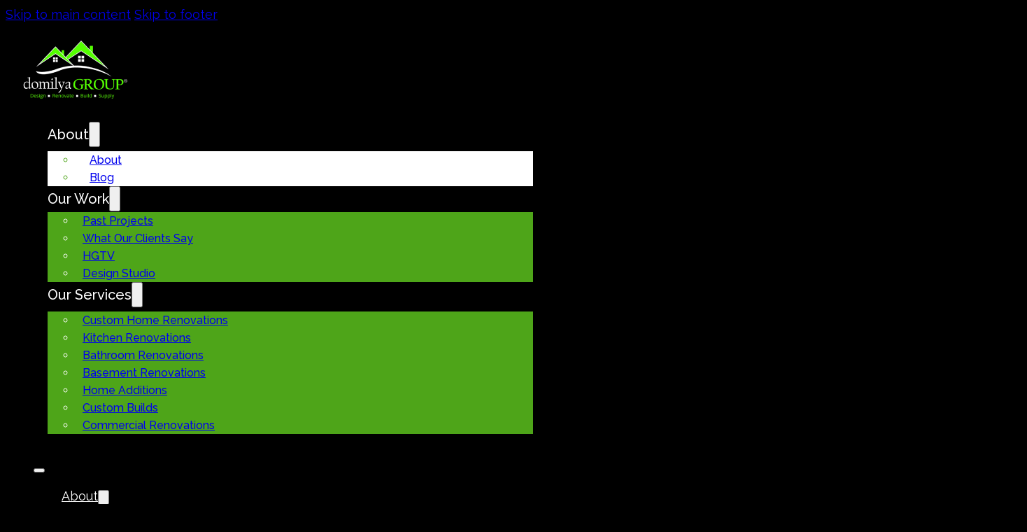

--- FILE ---
content_type: text/html; charset=UTF-8
request_url: https://domilyagroup.ca/top-kitchen-contractors-near-me-find-the-best-professionals-for-your-kitchen-renovation/
body_size: 26399
content:
<!DOCTYPE html>
<html lang="en-US" prefix="og: https://ogp.me/ns#">
<head>
<meta charset="UTF-8">
<meta name="viewport" content="width=device-width, initial-scale=1">
            <script async src='https://www.clickcease.com/monitor/stat.js'>
            </script>
        	<meta name="robots" content="index" />
<script>window.__SA_DYO_INITIALIZED__=true;</script>

<!-- Search Engine Optimization by Rank Math PRO - https://rankmath.com/ -->
<title>Top Kitchen Contractors Near Me For Renovation</title>
<meta name="description" content="Find trusted experts with Domilya Group Construction connecting you to top kitchen contractors near me for quality design remodeling and installation."/>
<meta name="robots" content="follow, index, max-snippet:-1, max-video-preview:-1, max-image-preview:large"/>
<link rel="canonical" href="https://domilyagroup.ca/top-kitchen-contractors-near-me-find-the-best-professionals-for-your-kitchen-renovation/" />
<meta property="og:locale" content="en_US" />
<meta property="og:type" content="article" />
<meta property="og:title" content="Top Kitchen Contractors Near Me For Renovation" />
<meta property="og:description" content="Find trusted experts with Domilya Group Construction connecting you to top kitchen contractors near me for quality design remodeling and installation." />
<meta property="og:url" content="https://domilyagroup.ca/top-kitchen-contractors-near-me-find-the-best-professionals-for-your-kitchen-renovation/" />
<meta property="og:site_name" content="domilya GROUP Inc." />
<meta property="article:section" content="Kitchen Renovation" />
<meta property="og:updated_time" content="2025-12-03T05:26:18+00:00" />
<meta property="og:image" content="https://domilyagroup.ca/wp-content/uploads/2024/01/image-45.png" />
<meta property="og:image:secure_url" content="https://domilyagroup.ca/wp-content/uploads/2024/01/image-45.png" />
<meta property="og:image:width" content="768" />
<meta property="og:image:height" content="512" />
<meta property="og:image:alt" content="A modern" />
<meta property="og:image:type" content="image/png" />
<meta property="article:published_time" content="2024-01-23T03:48:00+00:00" />
<meta property="article:modified_time" content="2025-12-03T05:26:18+00:00" />
<meta name="twitter:card" content="summary_large_image" />
<meta name="twitter:title" content="Top Kitchen Contractors Near Me For Renovation" />
<meta name="twitter:description" content="Find trusted experts with Domilya Group Construction connecting you to top kitchen contractors near me for quality design remodeling and installation." />
<meta name="twitter:image" content="https://domilyagroup.ca/wp-content/uploads/2024/01/image-45.png" />
<script type="application/ld+json" class="rank-math-schema-pro">{"@context":"https://schema.org","@graph":[{"@type":"Place","@id":"https://domilyagroup.ca/#place","geo":{"@type":"GeoCoordinates","latitude":"-21.658580","longitude":"150.268740"},"hasMap":"https://www.google.com/maps/search/?api=1&amp;query=-21.658580,150.268740","address":{"@type":"PostalAddress","streetAddress":"4380 S Service Rd #11","addressLocality":"Burlington","addressRegion":"Ontario","postalCode":"L7L 5Y6","addressCountry":"Canada"}},{"@type":["GeneralContractor","Organization"],"@id":"https://domilyagroup.ca/#organization","name":"domilya GROUP Inc.","url":"https://domilyagroup.ca","email":"appointments@domilyagroup.ca","address":{"@type":"PostalAddress","streetAddress":"4380 S Service Rd #11","addressLocality":"Burlington","addressRegion":"Ontario","postalCode":"L7L 5Y6","addressCountry":"Canada"},"logo":{"@type":"ImageObject","@id":"https://domilyagroup.ca/#logo","url":"https://domilyagroup.ca/wp-content/uploads/2024/01/domiya-group-white-bg-01-c-1920w-1.webp","contentUrl":"https://domilyagroup.ca/wp-content/uploads/2024/01/domiya-group-white-bg-01-c-1920w-1.webp","caption":"domilya GROUP Inc.","inLanguage":"en-US","width":"1920","height":"1174"},"priceRange":"$$","openingHours":["Monday,Tuesday,Wednesday,Thursday,Friday 09:00-17:00"],"location":{"@id":"https://domilyagroup.ca/#place"},"image":{"@id":"https://domilyagroup.ca/#logo"},"telephone":"+1-905-366-4592"},{"@type":"WebSite","@id":"https://domilyagroup.ca/#website","url":"https://domilyagroup.ca","name":"domilya GROUP Inc.","alternateName":"Custom Home Renovations Oakville, Burlington, Halton","publisher":{"@id":"https://domilyagroup.ca/#organization"},"inLanguage":"en-US"},{"@type":"ImageObject","@id":"https://domilyagroup.ca/wp-content/uploads/2024/01/image-45.png","url":"https://domilyagroup.ca/wp-content/uploads/2024/01/image-45.png","width":"768","height":"512","caption":"A modern","inLanguage":"en-US"},{"@type":"WebPage","@id":"https://domilyagroup.ca/top-kitchen-contractors-near-me-find-the-best-professionals-for-your-kitchen-renovation/#webpage","url":"https://domilyagroup.ca/top-kitchen-contractors-near-me-find-the-best-professionals-for-your-kitchen-renovation/","name":"Top Kitchen Contractors Near Me For Renovation","datePublished":"2024-01-23T03:48:00+00:00","dateModified":"2025-12-03T05:26:18+00:00","isPartOf":{"@id":"https://domilyagroup.ca/#website"},"primaryImageOfPage":{"@id":"https://domilyagroup.ca/wp-content/uploads/2024/01/image-45.png"},"inLanguage":"en-US"},{"@type":"Person","@id":"https://domilyagroup.ca/author/prospektdigital/","name":"admin","url":"https://domilyagroup.ca/author/prospektdigital/","image":{"@type":"ImageObject","@id":"https://secure.gravatar.com/avatar/92189513e7b324aaf1eb6002421eaa691af02721589ed24e298292590008b97f?s=96&amp;d=mm&amp;r=g","url":"https://secure.gravatar.com/avatar/92189513e7b324aaf1eb6002421eaa691af02721589ed24e298292590008b97f?s=96&amp;d=mm&amp;r=g","caption":"admin","inLanguage":"en-US"},"sameAs":["https://domilyagroup.ca"],"worksFor":{"@id":"https://domilyagroup.ca/#organization"}},{"@type":"BlogPosting","headline":"Top Kitchen Contractors Near Me For Renovation","keywords":"Top Kitchen Contractors Near Me","datePublished":"2024-01-23T03:48:00+00:00","dateModified":"2025-12-03T05:26:18+00:00","articleSection":"Kitchen Renovation","author":{"@id":"https://domilyagroup.ca/author/prospektdigital/","name":"admin"},"publisher":{"@id":"https://domilyagroup.ca/#organization"},"description":"Find trusted experts with Domilya Group Construction connecting you to top kitchen contractors near me for quality design remodeling and installation.","name":"Top Kitchen Contractors Near Me For Renovation","@id":"https://domilyagroup.ca/top-kitchen-contractors-near-me-find-the-best-professionals-for-your-kitchen-renovation/#richSnippet","isPartOf":{"@id":"https://domilyagroup.ca/top-kitchen-contractors-near-me-find-the-best-professionals-for-your-kitchen-renovation/#webpage"},"image":{"@id":"https://domilyagroup.ca/wp-content/uploads/2024/01/image-45.png"},"inLanguage":"en-US","mainEntityOfPage":{"@id":"https://domilyagroup.ca/top-kitchen-contractors-near-me-find-the-best-professionals-for-your-kitchen-renovation/#webpage"}}]}</script>
<!-- /Rank Math WordPress SEO plugin -->

<link rel='dns-prefetch' href='//www.googletagmanager.com' />
<link rel='dns-prefetch' href='//fonts.googleapis.com' />
<link rel="alternate" type="application/rss+xml" title="Domilya Group Construction &raquo; Feed" href="https://domilyagroup.ca/feed/" />
<link rel="alternate" type="application/rss+xml" title="Domilya Group Construction &raquo; Comments Feed" href="https://domilyagroup.ca/comments/feed/" />
<link rel="alternate" title="oEmbed (JSON)" type="application/json+oembed" href="https://domilyagroup.ca/wp-json/oembed/1.0/embed?url=https%3A%2F%2Fdomilyagroup.ca%2Ftop-kitchen-contractors-near-me-find-the-best-professionals-for-your-kitchen-renovation%2F" />
<link rel="alternate" title="oEmbed (XML)" type="text/xml+oembed" href="https://domilyagroup.ca/wp-json/oembed/1.0/embed?url=https%3A%2F%2Fdomilyagroup.ca%2Ftop-kitchen-contractors-near-me-find-the-best-professionals-for-your-kitchen-renovation%2F&#038;format=xml" />
<link rel="preconnect" href="https://fonts.gstatic.com/" crossorigin><style id='wp-img-auto-sizes-contain-inline-css'>
img:is([sizes=auto i],[sizes^="auto," i]){contain-intrinsic-size:3000px 1500px}
/*# sourceURL=wp-img-auto-sizes-contain-inline-css */
</style>
<link rel='stylesheet' id='bricks-advanced-themer-css' href='https://domilyagroup.ca/wp-content/plugins/bricks-advanced-themer/assets/css/bricks-advanced-themer.css?ver=1764811400' media='all' />
<style id='bricks-advanced-themer-inline-css'>
:root,.brxc-light-colors, html[data-theme="dark"] .brxc-reversed-colors, html[data-theme="light"] .brxc-initial-colors{}html[data-theme="dark"],.brxc-dark-colors, html[data-theme="light"] .brxc-reversed-colors, html[data-theme="dark"] .brxc-initial-colors{}
/*# sourceURL=bricks-advanced-themer-inline-css */
</style>
<style id='wp-emoji-styles-inline-css'>

	img.wp-smiley, img.emoji {
		display: inline !important;
		border: none !important;
		box-shadow: none !important;
		height: 1em !important;
		width: 1em !important;
		margin: 0 0.07em !important;
		vertical-align: -0.1em !important;
		background: none !important;
		padding: 0 !important;
	}
/*# sourceURL=wp-emoji-styles-inline-css */
</style>
<style id='classic-theme-styles-inline-css'>
/*! This file is auto-generated */
.wp-block-button__link{color:#fff;background-color:#32373c;border-radius:9999px;box-shadow:none;text-decoration:none;padding:calc(.667em + 2px) calc(1.333em + 2px);font-size:1.125em}.wp-block-file__button{background:#32373c;color:#fff;text-decoration:none}
/*# sourceURL=/wp-includes/css/classic-themes.min.css */
</style>
<link rel='stylesheet' id='jet-engine-frontend-css' href='https://domilyagroup.ca/wp-content/plugins/jet-engine/assets/css/frontend.css?ver=3.8.2' media='all' />
<link rel='stylesheet' id='bricks-frontend-css' href='https://domilyagroup.ca/wp-content/themes/bricks/assets/css/frontend-layer.min.css?ver=1764657485' media='all' />
<style id='bricks-frontend-inline-css'>
:root { --x-star-empty-color: #ddd; --x-star-color: #363636; --x-star-percentage: var(--x-star-percentage);}.brxe-xstarrating { display: flex; flex-direction: row; font-size: 20px;}.brxe-xstarrating[data-x-icon=color] .x-star-rating_star-marked { color: var(--x-star-color); position: relative;}.brxe-xstarrating[data-x-icon=color] .x-star-rating_star-half-marked { position: relative;}.brxe-xstarrating[data-x-icon=color] .x-star-rating_star { color: var(--x-star-empty-color); position: relative;}.brxe-xstarrating[data-x-icon=color] .x-star-rating_star-half-marked,.brxe-xstarrating[data-x-icon=color] .x-star-rating_star-marked + .x-star-rating_star,.brxe-xstarrating[data-x-icon=color] .x-star-rating_star-marked:last-child { background: -webkit-gradient(linear, 0% 0%, 100% 0%, color-stop(var(--x-star-percentage), var(--x-star-color)), color-stop(var(--x-star-percentage), var(--x-star-empty-color)));  background: -o-linear-gradient(90deg, var(--x-star-color) var(--x-star-percentage), var(--x-star-empty-color) var(--x-star-percentage));  background: linear-gradient(90deg, var(--x-star-color) var(--x-star-percentage), var(--x-star-empty-color) var(--x-star-percentage));  -webkit-background-clip: text; background-clip: text; -webkit-text-fill-color: transparent;}.brxe-xstarrating[data-x-icon=color] .x-star-rating_star-half-marked > svg { color: var(--x-star-empty-color);}.brxe-xstarrating[data-x-icon=color] .x-star-rating_star-half-marked > span:last-child:not(:only-child) svg { color: var(--x-star-color);}.brxe-xstarrating[data-x-icon=color] .x-star-rating_star-half-marked > :last-child:not(:only-child) { position: absolute; left: 0; top: 0; width: var(--x-star-percentage); overflow: hidden;}
/*# sourceURL=bricks-frontend-inline-css */
</style>
<link rel='stylesheet' id='bricks-font-awesome-6-brands-css' href='https://domilyagroup.ca/wp-content/themes/bricks/assets/css/libs/font-awesome-6-brands-layer.min.css?ver=1764657485' media='all' />
<link rel='stylesheet' id='bricks-ionicons-css' href='https://domilyagroup.ca/wp-content/themes/bricks/assets/css/libs/ionicons-layer.min.css?ver=1764657485' media='all' />
<link rel='stylesheet' id='jquery-qtip-css' href='https://domilyagroup.ca/wp-content/plugins/ql-cost-calculator/style/jquery.qtip.css?ver=ecf04f8cce5f23a46c0b90bd50d1f9f7' media='all' />
<link rel='stylesheet' id='cc-template-css' href='https://domilyagroup.ca/wp-content/plugins/ql-cost-calculator/fonts/template/style.css?ver=ecf04f8cce5f23a46c0b90bd50d1f9f7' media='all' />
<link rel='stylesheet' id='cc-google-font-raleway-css' href='//fonts.googleapis.com/css?family=Raleway%3A400&#038;subset=latin-ext&#038;ver=6.9' media='all' />
<link rel='stylesheet' id='cc-google-font-lato-css' href='//fonts.googleapis.com/css?family=Lato%3A300%2C400&#038;subset=latin-ext&#038;ver=6.9' media='all' />
<link rel='stylesheet' id='cost_calculator_style-css' href='https://domilyagroup.ca/wp-content/plugins/ql-cost-calculator/style/style.css?ver=ecf04f8cce5f23a46c0b90bd50d1f9f7' media='all' />
<link rel='stylesheet' id='cost_calculator_style_responsive-css' href='https://domilyagroup.ca/wp-content/plugins/ql-cost-calculator/style/responsive.css?ver=ecf04f8cce5f23a46c0b90bd50d1f9f7' media='all' />
<style id='bricks-frontend-inline-inline-css'>
:root {--font-h1: clamp(calc(1rem * (53.75 / var(--base-font))), calc(1rem * ((((-1 * var(--min-viewport)) / var(--base-font)) * ((76.29 - 53.75) / var(--base-font)) / ((var(--max-viewport) - var(--min-viewport)) / var(--base-font))) + (53.75 / var(--base-font)))) + (((76.29 - 53.75) / var(--base-font)) / ((var(--max-viewport) - var(--min-viewport)) / var(--base-font)) * 100) * var(--clamp-unit), calc(1rem * (76.29 / var(--base-font))));--font-h2: clamp(calc(1rem * (44.79 / var(--base-font))), calc(1rem * ((((-1 * var(--min-viewport)) / var(--base-font)) * ((61.04 - 44.79) / var(--base-font)) / ((var(--max-viewport) - var(--min-viewport)) / var(--base-font))) + (44.79 / var(--base-font)))) + (((61.04 - 44.79) / var(--base-font)) / ((var(--max-viewport) - var(--min-viewport)) / var(--base-font)) * 100) * var(--clamp-unit), calc(1rem * (61.04 / var(--base-font))));--font-h3: clamp(calc(1rem * (37.32 / var(--base-font))), calc(1rem * ((((-1 * var(--min-viewport)) / var(--base-font)) * ((48.83 - 37.32) / var(--base-font)) / ((var(--max-viewport) - var(--min-viewport)) / var(--base-font))) + (37.32 / var(--base-font)))) + (((48.83 - 37.32) / var(--base-font)) / ((var(--max-viewport) - var(--min-viewport)) / var(--base-font)) * 100) * var(--clamp-unit), calc(1rem * (48.83 / var(--base-font))));--font-h4: clamp(calc(1rem * (31.1 / var(--base-font))), calc(1rem * ((((-1 * var(--min-viewport)) / var(--base-font)) * ((39.06 - 31.1) / var(--base-font)) / ((var(--max-viewport) - var(--min-viewport)) / var(--base-font))) + (31.1 / var(--base-font)))) + (((39.06 - 31.1) / var(--base-font)) / ((var(--max-viewport) - var(--min-viewport)) / var(--base-font)) * 100) * var(--clamp-unit), calc(1rem * (39.06 / var(--base-font))));--font-h5: clamp(calc(1rem * (25.92 / var(--base-font))), calc(1rem * ((((-1 * var(--min-viewport)) / var(--base-font)) * ((31.25 - 25.92) / var(--base-font)) / ((var(--max-viewport) - var(--min-viewport)) / var(--base-font))) + (25.92 / var(--base-font)))) + (((31.25 - 25.92) / var(--base-font)) / ((var(--max-viewport) - var(--min-viewport)) / var(--base-font)) * 100) * var(--clamp-unit), calc(1rem * (31.25 / var(--base-font))));--font-h6: clamp(calc(1rem * (21.6 / var(--base-font))), calc(1rem * ((((-1 * var(--min-viewport)) / var(--base-font)) * ((25 - 21.6) / var(--base-font)) / ((var(--max-viewport) - var(--min-viewport)) / var(--base-font))) + (21.6 / var(--base-font)))) + (((25 - 21.6) / var(--base-font)) / ((var(--max-viewport) - var(--min-viewport)) / var(--base-font)) * 100) * var(--clamp-unit), calc(1rem * (25 / var(--base-font))));--font-body: clamp(calc(1rem * (18 / var(--base-font))), calc(1rem * ((((-1 * var(--min-viewport)) / var(--base-font)) * ((20 - 18) / var(--base-font)) / ((var(--max-viewport) - var(--min-viewport)) / var(--base-font))) + (18 / var(--base-font)))) + (((20 - 18) / var(--base-font)) / ((var(--max-viewport) - var(--min-viewport)) / var(--base-font)) * 100) * var(--clamp-unit), calc(1rem * (20 / var(--base-font))));--gap-3xs: clamp(calc(1rem * (5 / var(--base-font))), calc(1rem * ((((-1 * var(--min-viewport)) / var(--base-font)) * ((5 - 5) / var(--base-font)) / ((var(--max-viewport) - var(--min-viewport)) / var(--base-font))) + (5 / var(--base-font)))) + (((5 - 5) / var(--base-font)) / ((var(--max-viewport) - var(--min-viewport)) / var(--base-font)) * 100) * var(--clamp-unit), calc(1rem * (5 / var(--base-font))));--gap-2xs: clamp(calc(1rem * (9 / var(--base-font))), calc(1rem * ((((-1 * var(--min-viewport)) / var(--base-font)) * ((10 - 9) / var(--base-font)) / ((var(--max-viewport) - var(--min-viewport)) / var(--base-font))) + (9 / var(--base-font)))) + (((10 - 9) / var(--base-font)) / ((var(--max-viewport) - var(--min-viewport)) / var(--base-font)) * 100) * var(--clamp-unit), calc(1rem * (10 / var(--base-font))));--gap-xs: clamp(calc(1rem * (14 / var(--base-font))), calc(1rem * ((((-1 * var(--min-viewport)) / var(--base-font)) * ((15 - 14) / var(--base-font)) / ((var(--max-viewport) - var(--min-viewport)) / var(--base-font))) + (14 / var(--base-font)))) + (((15 - 14) / var(--base-font)) / ((var(--max-viewport) - var(--min-viewport)) / var(--base-font)) * 100) * var(--clamp-unit), calc(1rem * (15 / var(--base-font))));--gap-s: clamp(calc(1rem * (18 / var(--base-font))), calc(1rem * ((((-1 * var(--min-viewport)) / var(--base-font)) * ((20 - 18) / var(--base-font)) / ((var(--max-viewport) - var(--min-viewport)) / var(--base-font))) + (18 / var(--base-font)))) + (((20 - 18) / var(--base-font)) / ((var(--max-viewport) - var(--min-viewport)) / var(--base-font)) * 100) * var(--clamp-unit), calc(1rem * (20 / var(--base-font))));--gap-m: clamp(calc(1rem * (27 / var(--base-font))), calc(1rem * ((((-1 * var(--min-viewport)) / var(--base-font)) * ((30 - 27) / var(--base-font)) / ((var(--max-viewport) - var(--min-viewport)) / var(--base-font))) + (27 / var(--base-font)))) + (((30 - 27) / var(--base-font)) / ((var(--max-viewport) - var(--min-viewport)) / var(--base-font)) * 100) * var(--clamp-unit), calc(1rem * (30 / var(--base-font))));--gap-l: clamp(calc(1rem * (36 / var(--base-font))), calc(1rem * ((((-1 * var(--min-viewport)) / var(--base-font)) * ((40 - 36) / var(--base-font)) / ((var(--max-viewport) - var(--min-viewport)) / var(--base-font))) + (36 / var(--base-font)))) + (((40 - 36) / var(--base-font)) / ((var(--max-viewport) - var(--min-viewport)) / var(--base-font)) * 100) * var(--clamp-unit), calc(1rem * (40 / var(--base-font))));--gap-xl: clamp(calc(1rem * (54 / var(--base-font))), calc(1rem * ((((-1 * var(--min-viewport)) / var(--base-font)) * ((60 - 54) / var(--base-font)) / ((var(--max-viewport) - var(--min-viewport)) / var(--base-font))) + (54 / var(--base-font)))) + (((60 - 54) / var(--base-font)) / ((var(--max-viewport) - var(--min-viewport)) / var(--base-font)) * 100) * var(--clamp-unit), calc(1rem * (60 / var(--base-font))));--gap-2xl: clamp(calc(1rem * (72 / var(--base-font))), calc(1rem * ((((-1 * var(--min-viewport)) / var(--base-font)) * ((80 - 72) / var(--base-font)) / ((var(--max-viewport) - var(--min-viewport)) / var(--base-font))) + (72 / var(--base-font)))) + (((80 - 72) / var(--base-font)) / ((var(--max-viewport) - var(--min-viewport)) / var(--base-font)) * 100) * var(--clamp-unit), calc(1rem * (80 / var(--base-font))));--gap-3xl: clamp(calc(1rem * (108 / var(--base-font))), calc(1rem * ((((-1 * var(--min-viewport)) / var(--base-font)) * ((120 - 108) / var(--base-font)) / ((var(--max-viewport) - var(--min-viewport)) / var(--base-font))) + (108 / var(--base-font)))) + (((120 - 108) / var(--base-font)) / ((var(--max-viewport) - var(--min-viewport)) / var(--base-font)) * 100) * var(--clamp-unit), calc(1rem * (120 / var(--base-font))));--radius-img: clamp(calc(1rem * (16 / var(--base-font))), calc(1rem * ((((-1 * var(--min-viewport)) / var(--base-font)) * ((24 - 16) / var(--base-font)) / ((var(--max-viewport) - var(--min-viewport)) / var(--base-font))) + (16 / var(--base-font)))) + (((24 - 16) / var(--base-font)) / ((var(--max-viewport) - var(--min-viewport)) / var(--base-font)) * 100) * var(--clamp-unit), calc(1rem * (24 / var(--base-font))));--radius-card: clamp(calc(1rem * (6 / var(--base-font))), calc(1rem * ((((-1 * var(--min-viewport)) / var(--base-font)) * ((12 - 6) / var(--base-font)) / ((var(--max-viewport) - var(--min-viewport)) / var(--base-font))) + (6 / var(--base-font)))) + (((12 - 6) / var(--base-font)) / ((var(--max-viewport) - var(--min-viewport)) / var(--base-font)) * 100) * var(--clamp-unit), calc(1rem * (12 / var(--base-font))));--radius-btn: clamp(calc(1rem * (4 / var(--base-font))), calc(1rem * ((((-1 * var(--min-viewport)) / var(--base-font)) * ((8 - 4) / var(--base-font)) / ((var(--max-viewport) - var(--min-viewport)) / var(--base-font))) + (4 / var(--base-font)))) + (((8 - 4) / var(--base-font)) / ((var(--max-viewport) - var(--min-viewport)) / var(--base-font)) * 100) * var(--clamp-unit), calc(1rem * (8 / var(--base-font))));--min-viewport: 360;--max-viewport: 1600;--base-font: 10;--clamp-unit: 1vw;} html {background-color: var(--bricks-color-awezdp)} body {background: none} .brxe-container {width: 1400px} .woocommerce main.site-main {width: 1400px} #brx-content.wordpress {width: 1400px} html {font-size: 100%} body {font-size: var(--bodytext-18-sz); font-family: "Raleway"; font-weight: 400; line-height: var(--bodytext-18-lh)} h1, h2, h3, h4, h5, h6 {font-family: "Raleway"; font-weight: 600} h1 {font-size: var(--heading-56-sz); text-transform: capitalize; font-family: "Raleway"; font-weight: 600; line-height: var(--heading-56-lh)} h2 {font-size: var(--heading-40-sz); text-transform: capitalize; font-family: "Raleway"; font-weight: 600; line-height: var(--heading-40-lh)} h3 {font-size: var(--heading-32-sz); font-family: "Raleway"; font-weight: 600; line-height: var(--heading-32-lh); text-transform: capitalize} h4 {font-size: var(--heading-24-sz); text-transform: capitalize; font-family: "Raleway"; font-weight: 600; line-height: var(--heading-24-lh)} h5 {font-size: var(--heading-22-sz); text-transform: capitalize; font-family: "Raleway"; font-weight: 600; line-height: var(--heading-22-lh)} h6 {font-size: var(--heading-20-sz); text-transform: capitalize; font-family: "Raleway"; font-weight: 600; line-height: var(--heading-20-lh)}.btn-white.brxe-button {padding-top: 17px; padding-right: 40px; padding-bottom: 17px; padding-left: 40px; color: var(--bricks-color-evqucw); background-color: rgba(255, 0, 0, 0); border: 1px solid var(--bricks-color-evqucw)}.btn-white.brxe-button:hover {background-color: var(--bricks-color-evqucw); color: var(--bricks-color-awezdp)}.heading-56-px-600.brxe-heading {font-size: var(--heading-56-sz); font-family: "Raleway"; font-weight: 600; line-height: var(--heading-56-lh)}.bodytext-18px-400.brxe-text-basic {font-size: var(--bodytext-18-sz); font-family: "Raleway"; font-weight: 400; line-height: var(--bodytext-18-lh)}.bodytext-18px-400.brxe-block {font-size: var(--bodytext-18-sz); font-family: "Raleway"; font-weight: 400; line-height: var(--bodytext-18-lh)}.bodytext-18px-400.brxe-heading {font-size: var(--bodytext-18-sz); font-family: "Raleway"; font-weight: 400; line-height: var(--bodytext-18-lh)}.main-section.brxe-section {padding-top: 80px; padding-right: 20px; padding-bottom: 80px; padding-left: 20px}@media (max-width: 767px) {.main-section.brxe-section {padding-top: 50px; padding-right: 20px; padding-bottom: 50px; padding-left: 20px}}.heading-40px-600.brxe-heading {font-size: var(--heading-40-sz); text-transform: capitalize; font-family: "Raleway"; font-weight: 600; line-height: var(--heading-40-lh)}.heading-24px-600.brxe-heading {font-size: var(--heading-24-sz); text-transform: capitalize; font-family: "Raleway"; font-weight: 600; line-height: var(--heading-24-lh)}.heading-24px-600.brxe-text-link {font-size: var(--heading-24-sz); text-transform: capitalize; font-family: "Raleway"; font-weight: 600; line-height: var(--heading-24-lh)}.heading-24px-600.brxe-text-link .icon {color: var(--bricks-color-kthzwi); fill: var(--bricks-color-kthzwi)}.bodytext-20-px.brxe-text-basic {font-size: var(--bodytext-20-sz); font-family: "Raleway"; font-weight: 500; line-height: var(--bodytext-20-lh); width: 985px}.btn-green-18px.brxe-button {padding-top: 25px; padding-right: 65px; padding-bottom: 25px; padding-left: 65px; background-color: var(--bricks-color-kthzwi); color: var(--bricks-color-evqucw); font-size: var(--btn-18-sz); text-transform: uppercase; font-family: "Raleway"; font-weight: 600; line-height: var(--btn-18-lh)}.btn-green-18px.brxe-button:hover {background-color: var(--bricks-color-evqucw); color: var(--bricks-color-kthzwi)}@media (max-width: 478px) {.btn-green-18px.brxe-button {padding-top: 20px; padding-right: 40px; padding-bottom: 20px; padding-left: 40px}}:root {--bricks-color-b84db4: #f5f5f5;--bricks-color-3a201e: #e0e0e0;--bricks-color-74dbb6: #9e9e9e;--bricks-color-132d37: #616161;--bricks-color-eb97f5: #424242;--bricks-color-446664: #212121;--bricks-color-6f5182: #ffeb3b;--bricks-color-224478: #ffc107;--bricks-color-cbf363: #ff9800;--bricks-color-8a2ff6: #ff5722;--bricks-color-076136: #f44336;--bricks-color-7e6f33: #9c27b0;--bricks-color-757ef5: #2196f3;--bricks-color-96ba2f: #03a9f4;--bricks-color-cd8185: #81D4FA;--bricks-color-3a0f7b: #4caf50;--bricks-color-0c8bfc: #8bc34a;--bricks-color-e0a91e: #cddc39;--bricks-color-awezdp: #000000;--bricks-color-evqucw: #ffffff;--bricks-color-kthzwi: #4ea519;--bricks-color-xngkwo: #ffbf1a;--bricks-color-sseqtt: #6c757d;--bricks-color-qdomhu: rgba(0, 0, 0, 0.7);--bricks-color-wuiwbs: #efefef;--bricks-color-qkrfdu: #f1f1f1;--bricks-color-hgstdi: #dcdcdc;--bricks-color-vxtgxb: #cbbcbc;}:root{--heading-56-sz: clamp(34px, 2.5vw + 23.5px, 56px);--heading-56-lh: 120%;--heading-56-wt: 600;--heading-56-ft: Raleway;--heading-56-tt: capitalize;--heading-40-sz: clamp(26px, 1.59vw + 19.32px, 40px);--heading-40-lh: 120%;--heading-40-wt: 600;--heading-40-ft: Raleway;--heading-40-tt: capitalize;--heading-32-sz: clamp(24px, 0.91vw + 20.18px, 32px);--heading-32-lh: 120%;--heading-32-wt: 600;--heading-32-ft: Raleway;--heading-32-tt: capitalize;--heading-24-sz: clamp(20px, 0.45vw + 18.09px, 24px);--heading-24-lh: 120%;--heading-24-wt: 600;--heading-24-ft: Raleway;--heading-24-tt: capitalize;--heading-22-sz: clamp(20px, 0.23vw + 19.05px, 22px);--heading-22-lh: 120%;--heading-22-wt: 600;--heading-22-ft: Raleway;--heading-22-tt: capitalize;--heading-20-sz: clamp(18px, 0.23vw + 17.05px, 20px);--heading-20-lh: 120%;--heading-20-wt: 600;--heading-20-ft: Raleway;--heading-20-tt: capitalize;--heading-16: clamp(14px, 0.23vw + 13.05px, 16px);--heading-16-lh: 140%;--heading-16-wt: 600;--heading-16-ft: Raleway;--bodytext-20-sz: clamp(18px, 0.23vw + 17.05px, 20px);--bodytext-20-lh: 140%;--bodytext-20-wt: 500;--bodytext-20-ft: Raleway;--bodytext-18-sz: clamp(16px, 0.23vw + 15.05px, 18px);--bodytext-18-lh: 140%;--bodytext-18-wt: 400;--bodytext-18-ft: Raleway;/--bodytext-16: clamp(14px, 0.23vw + 13.05px, 16px);--bodytext-16-lh: 140%;--bodytext-16-wt: 400;--bodytext-16-ft: Raleway;/--btn-14-sz: 14px;--btn-14-lh: normal;--btn-14-wt: 700;--btn-14-ft: Raleway;--btn-14-tt: uppercase;/--btn-18-sz: clamp(16px, 0.23vw + 15.05px, 18px);--btn-18-lh: normal;--btn-18-wt: 600;--btn-18-ft: Raleway;--btn-18-tt: uppercase;}@media (max-width: 478px) {#brxe-vxpxxt {width: 150px}}#brxe-uujtbg {width: 25%; align-self: center !important}@media (max-width: 767px) {#brxe-uujtbg {width: 20%}}@media (max-width: 478px) {#brxe-uujtbg {width: 70%}}#brxe-humbwm {margin-top: 5px}#brxe-auzznj .brx-dropdown-content {background-color: var(--bricks-color-evqucw); font-size: 16px; color: var(--bricks-color-kthzwi); font-family: "Raleway"; font-weight: 500}#brxe-auzznj .brx-dropdown-content > li > a {padding-top: 10px; padding-right: 20px; padding-bottom: 10px; padding-left: 20px}#brxe-auzznj .brx-dropdown-content .brx-submenu-toggle > * {padding-top: 10px; padding-right: 20px; padding-bottom: 10px; padding-left: 20px}#brxe-auzznj.brx-has-megamenu .brx-dropdown-content > * {padding-top: 10px; padding-right: 20px; padding-bottom: 10px; padding-left: 20px}#brxe-auzznj .brx-dropdown-content > li > a:hover {background-color: var(--bricks-color-kthzwi); color: var(--bricks-color-evqucw)}#brxe-auzznj .brx-dropdown-content .brx-submenu-toggle:hover {background-color: var(--bricks-color-kthzwi)}#brxe-auzznj.brx-has-megamenu .brx-dropdown-content > *:hover {background-color: var(--bricks-color-kthzwi); color: var(--bricks-color-evqucw)}#brxe-auzznj .brx-dropdown-content .brx-submenu-toggle > *:hover {color: var(--bricks-color-evqucw)}#brxe-tadkff .brx-dropdown-content {background-color: var(--bricks-color-kthzwi); font-size: 16px; color: var(--bricks-color-evqucw); font-family: "Raleway"; font-weight: 500}#brxe-tadkff .brx-dropdown-content > li > a {padding-top: 10px; padding-right: 10px; padding-bottom: 10px; padding-left: 10px}#brxe-tadkff .brx-dropdown-content .brx-submenu-toggle > * {padding-top: 10px; padding-right: 10px; padding-bottom: 10px; padding-left: 10px}#brxe-tadkff.brx-has-megamenu .brx-dropdown-content > * {padding-top: 10px; padding-right: 10px; padding-bottom: 10px; padding-left: 10px}#brxe-tadkff .brx-dropdown-content > li > a:hover {background-color: var(--bricks-color-awezdp)}#brxe-tadkff .brx-dropdown-content .brx-submenu-toggle:hover {background-color: var(--bricks-color-awezdp)}#brxe-tadkff.brx-has-megamenu .brx-dropdown-content > *:hover {background-color: var(--bricks-color-awezdp)}#brxe-iflygv > .brx-dropdown-content {transform: translateY(5px)}#brxe-iflygv .brx-dropdown-content {background-color: var(--bricks-color-kthzwi); font-size: 16px; color: var(--bricks-color-evqucw); font-family: "Raleway"; font-weight: 500; min-width: 250px}#brxe-iflygv .brx-dropdown-content > li > a {padding-top: 10px; padding-right: 10px; padding-bottom: 10px; padding-left: 10px}#brxe-iflygv .brx-dropdown-content .brx-submenu-toggle > * {padding-top: 10px; padding-right: 10px; padding-bottom: 10px; padding-left: 10px}#brxe-iflygv.brx-has-megamenu .brx-dropdown-content > * {padding-top: 10px; padding-right: 10px; padding-bottom: 10px; padding-left: 10px}#brxe-iflygv .brx-dropdown-content > li [aria-current="page"] {background-color: var(--bricks-color-awezdp)}#brxe-iflygv .brx-dropdown-content > li .aria-current {background-color: var(--bricks-color-awezdp)}#brxe-iflygv.brx-has-megamenu .brx-dropdown-content [aria-current="page"] {background-color: var(--bricks-color-awezdp)}#brxe-iflygv .brx-dropdown-content > li > a:hover {background-color: var(--bricks-color-awezdp)}#brxe-iflygv .brx-dropdown-content .brx-submenu-toggle:hover {background-color: var(--bricks-color-awezdp)}#brxe-iflygv.brx-has-megamenu .brx-dropdown-content > *:hover {background-color: var(--bricks-color-awezdp)}@media (max-width: 991px) {#brxe-sdpxqn .brxa-wrap {color: #ffffff}#brxe-sdpxqn {font-size: 50px; color: #ffffff; fill: #ffffff; align-self: flex-end; flex-direction: row}}@media (max-width: 767px) {#brxe-sdpxqn {font-size: 40px}}#brxe-dfnyhq .bricks-nav-menu {flex-direction: column; gap: 25px}#brxe-dfnyhq {margin-top: 0; margin-right: 0; margin-bottom: 0; margin-left: 0; padding-top: 0; padding-right: 0; padding-bottom: 0; padding-left: 0; width: 100%}#brxe-dfnyhq .bricks-nav-menu > li {margin-left: 0}#brxe-dfnyhq .bricks-nav-menu > li > a {justify-content: center; color: #ffffff}#brxe-dfnyhq .bricks-nav-menu > li > .brx-submenu-toggle {justify-content: center}#brxe-dfnyhq .bricks-nav-menu > li > .brx-submenu-toggle > * {color: #ffffff}@media (max-width: 991px) {#brxe-dfnyhq .bricks-nav-menu .sub-menu a {justify-content: center}#brxe-dfnyhq .bricks-nav-menu .sub-menu button {justify-content: center}#brxe-dfnyhq .bricks-nav-menu > li > a {color: var(--bricks-color-evqucw); font-size: 16px; font-family: "Raleway"; font-weight: 500}#brxe-dfnyhq .bricks-nav-menu > li > .brx-submenu-toggle > * {color: var(--bricks-color-evqucw); font-size: 16px; font-family: "Raleway"; font-weight: 500}#brxe-dfnyhq .bricks-nav-menu .sub-menu {background-color: var(--bricks-color-kthzwi)}#brxe-dfnyhq .bricks-nav-menu .sub-menu > li > a {color: var(--bricks-color-evqucw); font-size: 16px; font-family: "Raleway"; font-weight: 500}#brxe-dfnyhq .bricks-nav-menu .sub-menu > li > .brx-submenu-toggle > * {color: var(--bricks-color-evqucw); font-size: 16px; font-family: "Raleway"; font-weight: 500}}@media (max-width: 767px) {#brxe-dfnyhq .bricks-nav-menu .sub-menu > li > a {font-size: 14px}#brxe-dfnyhq .bricks-nav-menu .sub-menu > li > .brx-submenu-toggle > * {font-size: 14px}}#brxe-ovjtwe {font-size: 14px; text-transform: uppercase; font-family: "Raleway"; font-weight: 700; line-height: var(--btn-14-lh)}@media (max-width: 991px) {#brxe-ovjtwe {align-self: center}}#brxe-nxkqiu {background-color: #000000; padding-top: 20px; padding-right: 20px; padding-bottom: 20px; padding-left: 20px; column-gap: 20px; row-gap: 20px}@media (max-width: 991px) {#brxe-nxkqiu {column-gap: 20px; row-gap: 20px}}@media (max-width: 478px) {#brxe-nxkqiu {column-gap: 20px; row-gap: 20px}}#brxe-vsrwgy {background-color: #000000; padding-top: 0; padding-right: 0; padding-bottom: 0; padding-left: 0}#brxe-vsrwgy[data-direction] .brx-offcanvas-inner {width: 400px}@media (max-width: 478px) {#brxe-vsrwgy[data-direction] .brx-offcanvas-inner {width: 90%}}@media (max-width: 991px) {#brxe-vsgeix {color: #ffffff; fill: #ffffff; font-size: 35px}#brxe-vsgeix .brxa-wrap {color: #ffffff}}@layer bricks {@media (max-width: 991px) {#brxe-pnntzt .brx-toggle-div { display: inline-flex; }#brxe-pnntzt .brxe-toggle { display: inline-flex; }[data-script-id="pnntzt"] .brx-nav-nested-items {opacity: 0;visibility: hidden;gap: 0;position: fixed;z-index: 1001;top: 0;right: 0;bottom: 0;left: 0;display: flex;align-items: center;justify-content: center;flex-direction: column;background-color: #fff;overflow-y: scroll;flex-wrap: nowrap;}#brxe-pnntzt.brx-open .brx-nav-nested-items {opacity: 1;visibility: visible;}}}#brxe-pnntzt .brx-nav-nested-items > li > a {color: #ffffff; font-size: 20px; font-family: "Raleway"; font-weight: 500; font-style: normal; line-height: 150%; border-bottom: 1px solid rgba(255, 0, 0, 0)}#brxe-pnntzt .brx-nav-nested-items > li > .brxe-text-link:not(a) {color: #ffffff; font-size: 20px; font-family: "Raleway"; font-weight: 500; font-style: normal; line-height: 150%; border-bottom: 1px solid rgba(255, 0, 0, 0)}#brxe-pnntzt .brx-nav-nested-items > li > .brxe-icon {color: #ffffff; font-size: 20px; font-family: "Raleway"; font-weight: 500; font-style: normal; line-height: 150%; border-bottom: 1px solid rgba(255, 0, 0, 0)}#brxe-pnntzt .brx-nav-nested-items > li:has( > .brxe-svg) {color: #ffffff; font-size: 20px; font-family: "Raleway"; font-weight: 500; font-style: normal; line-height: 150%; border-bottom: 1px solid rgba(255, 0, 0, 0)}#brxe-pnntzt .brx-nav-nested-items > li > .brx-submenu-toggle > * {color: #ffffff; font-size: 20px; font-family: "Raleway"; font-weight: 500; font-style: normal; line-height: 150%}#brxe-pnntzt .brx-nav-nested-items > li:hover > a {border-bottom: 1px solid #ffffff}#brxe-pnntzt .brx-nav-nested-items > li:hover > .brxe-text-link:not(a) {border-bottom: 1px solid #ffffff}#brxe-pnntzt .brx-nav-nested-items > li:hover > .brxe-icon {border-bottom: 1px solid #ffffff}#brxe-pnntzt .brx-nav-nested-items > li:hover:has( > .brxe-svg) {border-bottom: 1px solid #ffffff}#brxe-pnntzt .brx-nav-nested-items > li:hover > .brx-submenu-toggle {border-bottom: 1px solid #ffffff}#brxe-pnntzt .brx-nav-nested-items > li > [aria-current="page"] {border-bottom: 1px solid #ffffff}#brxe-pnntzt .brx-nav-nested-items > li > .brx-submenu-toggle.aria-current {border-bottom: 1px solid #ffffff}#brxe-pnntzt .brx-nav-nested-items > li > .brx-submenu-toggle {border-bottom: 1px solid rgba(255, 0, 0, 0)}@media (max-width: 991px) {#brxe-pnntzt {display: flex}}#brxe-mezrvz {width: 60%; align-self: center !important; align-items: center}@media (max-width: 991px) {#brxe-mezrvz {width: 80%; padding-top: 0; padding-right: 0; padding-bottom: 0; padding-left: 0; display: flex; align-items: flex-end; justify-content: center}}@media (max-width: 767px) {#brxe-mezrvz {width: 75%}}@media (max-width: 478px) {#brxe-mezrvz {width: 20%}}#brxe-qhnkod {font-size: 14px; text-transform: uppercase; font-family: "Raleway"; font-weight: 700; line-height: var(--btn-14-lh)}#brxe-gppxku {width: 25%; flex-direction: row; justify-content: flex-end; align-self: center !important}@media (max-width: 991px) {#brxe-gppxku {display: none}}#brxe-vfzlww {flex-direction: row; column-gap: 20px; row-gap: 20px; width: 100%}@media (max-width: 767px) {#brxe-vfzlww {justify-content: space-between}}#brxe-kjrjwu {padding-top: 20px; padding-right: 20px; padding-bottom: 20px; padding-left: 20px}.scrolled { background-color: #000000; transition: background-color 2s ease-out;}#brxe-nsoijt {width: auto}#brxe-aenkdj {color: var(--bricks-color-evqucw); text-align: center; width: 800px}#brxe-acjanh {color: var(--bricks-color-evqucw)}#brxe-hhcrii {display: flex; column-gap: 10px; row-gap: 10px; align-self: center !important}#brxe-uewblm {width: 24px; height: 24px; border-radius: 50px}#brxe-ezlfmd {color: var(--bricks-color-evqucw)}#brxe-elogzd {display: flex; column-gap: 10px; row-gap: 10px}#brxe-xfiebb {display: flex; column-gap: 30px}@media (max-width: 478px) {#brxe-xfiebb {column-gap: 20px}}#brxe-grrzhv {align-items: center}#brxe-tjrscx {column-gap: 20px; row-gap: 20px; align-items: center}#brxe-xsgpjx {padding-top: 200px; padding-right: 20px; padding-bottom: 80px; padding-left: 20px; background-position: center center; background-repeat: no-repeat; background-size: cover; background-image: url(https://domilyagroup.ca/wp-content/uploads/2024/01/Rectangle-3-9-1024x436.png)}@media (max-width: 991px) {#brxe-xsgpjx {padding-top: 150px}}@media (max-width: 767px) {#brxe-xsgpjx {padding-bottom: 50px}}#brxe-lhdgnm {width: 100%; height: 500px; border-radius: 16px}#brxe-cibxhs {align-items: center; column-gap: 30px; row-gap: 30px; color: var(--bricks-color-evqucw)}#brxe-ptdsuo {color: var(--bricks-color-evqucw); text-align: center}#brxe-hmvuvv .bricks-button {background-color: var(--bricks-color-kthzwi); color: var(--bricks-color-evqucw); font-size: var(--btn-18-sz); text-transform: uppercase; font-family: "Raleway"; font-weight: 600; line-height: var(--btn-18-lh); border-radius: 30px}#brxe-hmvuvv .comments-title {color: var(--bricks-color-evqucw); font-size: var(--heading-40-sz)}#brxe-hmvuvv .form-group input {background-color: rgba(255, 0, 0, 0); border: 1px solid var(--bricks-color-evqucw)}#brxe-hmvuvv .form-group textarea {background-color: rgba(255, 0, 0, 0); border: 1px solid var(--bricks-color-evqucw)}#brxe-hmvuvv {color: var(--bricks-color-evqucw)}#brxe-oaxxit {align-items: center}#brxe-lfvwnb {width: 890px; text-align: center; color: var(--bricks-color-evqucw)}.brxe-tqfsxl .brxe-pimmqb.brxe-image {width: 100%; height: 400px; border-radius: 16px}.brxe-tqfsxl .brxe-pimmqb.brxe-image:not(.tag), .brxe-tqfsxl .brxe-pimmqb.brxe-image img {object-fit: cover}.blog-image img{ border-radius: 16px !important;}.brxe-tqfsxl .brxe-cmylov.brxe-heading {align-self: flex-start; color: var(--bricks-color-evqucw)}.brxe-tqfsxl .brxe-cqlwoz.brxe-text-basic {color: var(--bricks-color-sseqtt)}.brxe-tqfsxl .brxe-hrtgmu.brxe-text-link {align-self: flex-start; color: var(--bricks-color-kthzwi); border-bottom: 1px solid var(--bricks-color-kthzwi)}.brxe-tqfsxl.brxe-block {row-gap: 20px; align-self: flex-start !important; width: 32%; column-gap: 20px}@media (max-width: 991px) {.brxe-tqfsxl.brxe-block {width: 48%}}@media (max-width: 478px) {.brxe-tqfsxl.brxe-block {width: 100%}}#brxe-tvuqut {flex-direction: row; flex-wrap: wrap; column-gap: 2%; row-gap: 30px}#brxe-nfzseo {align-items: center; column-gap: 30px; row-gap: 30px}#brxe-dztzlp {width: 890px; text-align: center; color: var(--bricks-color-evqucw)}#brxe-pkgcla {color: var(--bricks-color-evqucw); text-align: center; width: 1100px}#brxe-bmioqf {column-gap: 30px; row-gap: 30px; align-items: center}#brxe-jevqqn {width: 100%}#brxe-cuocwb {color: var(--bricks-color-evqucw)}#brxe-forvyu {color: var(--bricks-color-evqucw); padding-top: 0}#brxe-bcgmwp li.has-link a, #brxe-bcgmwp li.no-link {padding-top: 15px; padding-right: 15px; padding-bottom: 15px; padding-left: 15px; color: #ffffff}#brxe-bcgmwp .repeater-item:nth-child(1) {background-color: #4cc2ff}#brxe-bcgmwp .repeater-item:nth-child(2) {background-color: #3b5998}#brxe-bcgmwp .repeater-item:nth-child(3) {background-color: #4E433C}#brxe-bcgmwp .repeater-item:nth-child(4) {background-color: var(--bricks-color-076136)}#brxe-jbtjrg {width: 40%; column-gap: 20px; row-gap: 20px}@media (max-width: 767px) {#brxe-jbtjrg {width: 100%}}#brxe-prwbsu {color: var(--bricks-color-evqucw)}#brxe-pfsgrk {column-gap: 10px; row-gap: 10px; color: var(--bricks-color-evqucw)}#brxe-zpvwnt {width: 20%; column-gap: 20px; row-gap: 20px}@media (max-width: 767px) {#brxe-zpvwnt {width: 30%}}@media (max-width: 478px) {#brxe-zpvwnt {width: 47%}}#brxe-senfso {color: var(--bricks-color-evqucw)}#brxe-tnhdhd {color: var(--bricks-color-evqucw)}#brxe-ncavif {column-gap: 10px; row-gap: 10px; color: var(--bricks-color-evqucw)}#brxe-pvvvbl {color: var(--bricks-color-evqucw); background-color: var(--bricks-color-kthzwi)}#brxe-qkghcl {width: 50%; column-gap: 20px; row-gap: 20px}@media (max-width: 767px) {#brxe-qkghcl {width: 30%}}@media (max-width: 478px) {#brxe-qkghcl {width: 47%}}#brxe-cjifgz {flex-direction: row; column-gap: 20px; row-gap: 20px}@media (max-width: 767px) {#brxe-cjifgz {justify-content: space-between}}@media (max-width: 478px) {#brxe-cjifgz {row-gap: 30px}}@media (max-width: 478px) {#brxe-vmyptz {width: 150px}}#brxe-bjoxnd {padding-top: 40px; padding-right: 20px; padding-bottom: 40px; padding-left: 20px; border-bottom: 1px solid var(--bricks-color-wuiwbs); justify-content: center; align-self: center !important; align-items: center}#brxe-yqynea {color: var(--bricks-color-evqucw); align-self: center}#brxe-fowtfv {flex-direction: row; justify-content: center; align-items: center; column-gap: 20px; row-gap: 20px; align-self: center !important}@media (max-width: 478px) {#brxe-fowtfv {justify-content: center; column-gap: 20px; row-gap: 20px}}#brxe-aglxcw {column-gap: 10px; row-gap: 10px; color: var(--bricks-color-evqucw); flex-direction: row; align-self: center !important; justify-content: center; align-items: center}#brxe-vaquop {padding-top: 40px; padding-right: 20px; padding-bottom: 40px; padding-left: 20px; align-self: center !important; justify-content: center; align-items: center; row-gap: 20px}@media (max-width: 478px) {#brxe-vaquop {padding-top: 20px; padding-right: 20px; padding-bottom: 20px; padding-left: 20px}}.scrolled{ background: #000000; }
/*# sourceURL=bricks-frontend-inline-inline-css */
</style>
<link rel='stylesheet' id='bricks-google-fonts-css' href='https://fonts.googleapis.com/css2?family=Raleway:ital,wght@0,100;0,200;0,300;0,400;0,500;0,600;0,700;0,800;0,900;1,100;1,200;1,300;1,400;1,500;1,600;1,700;1,800;1,900&#038;display=swap' media='all' />
<script src="https://domilyagroup.ca/wp-includes/js/jquery/jquery.min.js?ver=3.7.1" id="jquery-core-js"></script>
<script src="https://domilyagroup.ca/wp-includes/js/jquery/jquery-migrate.min.js?ver=3.4.1" id="jquery-migrate-js"></script>
<script id="brxc-darkmode-local-storage-js-before">
const BRXC_FORCE_DEFAULT_SCHEME_COLOR = 'auto';
//# sourceURL=brxc-darkmode-local-storage-js-before
</script>
<script src="https://domilyagroup.ca/wp-content/plugins/bricks-advanced-themer/assets/js/darkmode-local-storage.js?ver=1764811400" id="brxc-darkmode-local-storage-js"></script>

<!-- Google tag (gtag.js) snippet added by Site Kit -->
<!-- Google Analytics snippet added by Site Kit -->
<script src="https://www.googletagmanager.com/gtag/js?id=GT-TXH72VB" id="google_gtagjs-js" async></script>
<script id="google_gtagjs-js-after">
window.dataLayer = window.dataLayer || [];function gtag(){dataLayer.push(arguments);}
gtag("set","linker",{"domains":["domilyagroup.ca"]});
gtag("js", new Date());
gtag("set", "developer_id.dZTNiMT", true);
gtag("config", "GT-TXH72VB");
//# sourceURL=google_gtagjs-js-after
</script>
<link rel="https://api.w.org/" href="https://domilyagroup.ca/wp-json/" /><link rel="alternate" title="JSON" type="application/json" href="https://domilyagroup.ca/wp-json/wp/v2/posts/2098" /><link rel="EditURI" type="application/rsd+xml" title="RSD" href="https://domilyagroup.ca/xmlrpc.php?rsd" />
<meta name="generator" content="Site Kit by Google 1.168.0" /><script type='text/javascript' id='searchatlas' src='[data-uri]'></script><script>
document.addEventListener('DOMContentLoaded', function () {
  var targetElement = document.getElementById('brxe-kjrjwu');

  // Event listener for scroll events
  window.addEventListener('scroll', function () {
    // Get the current scroll position
    var scrollPosition = window.scrollY || window.pageYOffset;

    // Check if the scroll position is greater than or equal to 100 pixels
    if (scrollPosition >= 100) {
      // Add a CSS class with a smooth transition
      targetElement.classList.add('scrolled');
    } else {
      // Remove the CSS class with a smooth transition
      targetElement.classList.remove('scrolled');
    }
  });
});
</script>

<script src="https://code.jquery.com/jquery-3.6.4.min.js"></script>
<script>
  jQuery(document).ready(function() {
    // Get the maximum height among all elements with class 'blog-heading'
    var maxHeight = Math.max.apply(null, $(".blog-heading").map(function() {
      return $(this).height();
    }).get());

    // Set the height of all elements with class 'blog-head' to the maximum height
    jQuery(".blog-heading").height(maxHeight);
  });
</script>
<style class="wpcode-css-snippet">:root{
		/* heading 56px */
	--heading-56-sz: clamp(34px, 2.5vw + 23.5px, 56px);
	--heading-56-lh: 120%;
	--heading-56-wt: 600;
	--heading-56-ft: Raleway;
	--heading-56-tt: capitalize;
	
		/* 	heading 40px */
	--heading-40-sz: clamp(26px, 1.59vw + 19.32px, 40px);
	--heading-40-lh: 120%;
	--heading-40-wt: 600;
	--heading-40-ft: Raleway;
	--heading-40-tt: capitalize;
	
	/* Heading 32px */
	--heading-32-sz: clamp(24px, 0.91vw + 20.18px, 32px);
	--heading-32-lh: 120%;
	--heading-32-wt: 600;
	--heading-32-ft: Raleway;
	--heading-32-tt: capitalize;
	
	/*Heading 24px */
	--heading-24-sz: clamp(20px, 0.45vw + 18.09px, 24px);
	--heading-24-lh: 120%;
	--heading-24-wt: 600;
	--heading-24-ft: Raleway;
	--heading-24-tt: capitalize;
	
	/*heading 22px */
	--heading-22-sz: clamp(20px, 0.23vw + 19.05px, 22px);
	--heading-22-lh: 120%;
	--heading-22-wt: 600;
	--heading-22-ft: Raleway;
	--heading-22-tt: capitalize;
	
	/*heading 20px */
	--heading-20-sz: clamp(18px, 0.23vw + 17.05px, 20px);
	--heading-20-lh: 120%;
	--heading-20-wt: 600;
	--heading-20-ft: Raleway;
	--heading-20-tt: capitalize;
	
	
	/*heading 16px */
	--heading-16: clamp(14px, 0.23vw + 13.05px, 16px);
	--heading-16-lh: 140%;
	--heading-16-wt: 600;
	--heading-16-ft: Raleway;
	
	/*bodyText 20px */
	--bodytext-20-sz: clamp(18px, 0.23vw + 17.05px, 20px);
	--bodytext-20-lh: 140%;
	--bodytext-20-wt: 500;
	--bodytext-20-ft: Raleway;
	
	/*bodyText 18px */
	--bodytext-18-sz: clamp(16px, 0.23vw + 15.05px, 18px);
	--bodytext-18-lh: 140%;
	--bodytext-18-wt: 400;
	--bodytext-18-ft: Raleway;
	
	/*bodyText 16px */
	--bodytext-16: clamp(14px, 0.23vw + 13.05px, 16px);
	--bodytext-16-lh: 140%;
	--bodytext-16-wt: 400;
	--bodytext-16-ft: Raleway;
	
	/*button 14px */
	--btn-14-sz: 14px;
	--btn-14-lh: normal;
	--btn-14-wt: 700;
	--btn-14-ft: Raleway;
	--btn-14-tt: uppercase;
	
	
	/*button 18px */
	--btn-18-sz: clamp(16px, 0.23vw + 15.05px, 18px);
	--btn-18-lh: normal;
	--btn-18-wt: 600;
	--btn-18-ft: Raleway;
	--btn-18-tt: uppercase;
	
	
}</style>
<!-- Google Tag Manager snippet added by Site Kit -->
<script>
			( function( w, d, s, l, i ) {
				w[l] = w[l] || [];
				w[l].push( {'gtm.start': new Date().getTime(), event: 'gtm.js'} );
				var f = d.getElementsByTagName( s )[0],
					j = d.createElement( s ), dl = l != 'dataLayer' ? '&l=' + l : '';
				j.async = true;
				j.src = 'https://www.googletagmanager.com/gtm.js?id=' + i + dl;
				f.parentNode.insertBefore( j, f );
			} )( window, document, 'script', 'dataLayer', 'GTM-WVDTTTG7' );
			
</script>

<!-- End Google Tag Manager snippet added by Site Kit -->
<link rel="icon" href="https://domilyagroup.ca/wp-content/uploads/2024/01/cropped-domilya-group-square-32x32.png" sizes="32x32" />
<link rel="icon" href="https://domilyagroup.ca/wp-content/uploads/2024/01/cropped-domilya-group-square-192x192.png" sizes="192x192" />
<link rel="apple-touch-icon" href="https://domilyagroup.ca/wp-content/uploads/2024/01/cropped-domilya-group-square-180x180.png" />
<meta name="msapplication-TileImage" content="https://domilyagroup.ca/wp-content/uploads/2024/01/cropped-domilya-group-square-270x270.png" />

<meta property="og:url" content="https://domilyagroup.ca/top-kitchen-contractors-near-me-find-the-best-professionals-for-your-kitchen-renovation/" />
<meta property="og:site_name" content="Domilya Group Construction" />
<meta property="og:title" content="Top Kitchen Contractors Near Me: Find the Best Professionals for Your Kitchen Renovation" />
<meta property="og:description" content="Looking to find the best kitchen contractors near you for your upcoming renovation project? Discover top-rated professionals and expert tips for a successful kitchen remodel in this comprehensive article.." />
<meta property="og:image" content="https://domilyagroup.ca/wp-content/uploads/2024/01/image-45.png" />
<meta property="og:type" content="article" />
<style id='wp-block-heading-inline-css'>
h1:where(.wp-block-heading).has-background,h2:where(.wp-block-heading).has-background,h3:where(.wp-block-heading).has-background,h4:where(.wp-block-heading).has-background,h5:where(.wp-block-heading).has-background,h6:where(.wp-block-heading).has-background{padding:1.25em 2.375em}h1.has-text-align-left[style*=writing-mode]:where([style*=vertical-lr]),h1.has-text-align-right[style*=writing-mode]:where([style*=vertical-rl]),h2.has-text-align-left[style*=writing-mode]:where([style*=vertical-lr]),h2.has-text-align-right[style*=writing-mode]:where([style*=vertical-rl]),h3.has-text-align-left[style*=writing-mode]:where([style*=vertical-lr]),h3.has-text-align-right[style*=writing-mode]:where([style*=vertical-rl]),h4.has-text-align-left[style*=writing-mode]:where([style*=vertical-lr]),h4.has-text-align-right[style*=writing-mode]:where([style*=vertical-rl]),h5.has-text-align-left[style*=writing-mode]:where([style*=vertical-lr]),h5.has-text-align-right[style*=writing-mode]:where([style*=vertical-rl]),h6.has-text-align-left[style*=writing-mode]:where([style*=vertical-lr]),h6.has-text-align-right[style*=writing-mode]:where([style*=vertical-rl]){rotate:180deg}
/*# sourceURL=https://domilyagroup.ca/wp-includes/blocks/heading/style.min.css */
</style>
<style id='wp-block-paragraph-inline-css'>
.is-small-text{font-size:.875em}.is-regular-text{font-size:1em}.is-large-text{font-size:2.25em}.is-larger-text{font-size:3em}.has-drop-cap:not(:focus):first-letter{float:left;font-size:8.4em;font-style:normal;font-weight:100;line-height:.68;margin:.05em .1em 0 0;text-transform:uppercase}body.rtl .has-drop-cap:not(:focus):first-letter{float:none;margin-left:.1em}p.has-drop-cap.has-background{overflow:hidden}:root :where(p.has-background){padding:1.25em 2.375em}:where(p.has-text-color:not(.has-link-color)) a{color:inherit}p.has-text-align-left[style*="writing-mode:vertical-lr"],p.has-text-align-right[style*="writing-mode:vertical-rl"]{rotate:180deg}
/*# sourceURL=https://domilyagroup.ca/wp-includes/blocks/paragraph/style.min.css */
</style>
<style id='global-styles-inline-css'>
:root{--wp--preset--aspect-ratio--square: 1;--wp--preset--aspect-ratio--4-3: 4/3;--wp--preset--aspect-ratio--3-4: 3/4;--wp--preset--aspect-ratio--3-2: 3/2;--wp--preset--aspect-ratio--2-3: 2/3;--wp--preset--aspect-ratio--16-9: 16/9;--wp--preset--aspect-ratio--9-16: 9/16;--wp--preset--color--black: #000000;--wp--preset--color--cyan-bluish-gray: #abb8c3;--wp--preset--color--white: #ffffff;--wp--preset--color--pale-pink: #f78da7;--wp--preset--color--vivid-red: #cf2e2e;--wp--preset--color--luminous-vivid-orange: #ff6900;--wp--preset--color--luminous-vivid-amber: #fcb900;--wp--preset--color--light-green-cyan: #7bdcb5;--wp--preset--color--vivid-green-cyan: #00d084;--wp--preset--color--pale-cyan-blue: #8ed1fc;--wp--preset--color--vivid-cyan-blue: #0693e3;--wp--preset--color--vivid-purple: #9b51e0;--wp--preset--gradient--vivid-cyan-blue-to-vivid-purple: linear-gradient(135deg,rgb(6,147,227) 0%,rgb(155,81,224) 100%);--wp--preset--gradient--light-green-cyan-to-vivid-green-cyan: linear-gradient(135deg,rgb(122,220,180) 0%,rgb(0,208,130) 100%);--wp--preset--gradient--luminous-vivid-amber-to-luminous-vivid-orange: linear-gradient(135deg,rgb(252,185,0) 0%,rgb(255,105,0) 100%);--wp--preset--gradient--luminous-vivid-orange-to-vivid-red: linear-gradient(135deg,rgb(255,105,0) 0%,rgb(207,46,46) 100%);--wp--preset--gradient--very-light-gray-to-cyan-bluish-gray: linear-gradient(135deg,rgb(238,238,238) 0%,rgb(169,184,195) 100%);--wp--preset--gradient--cool-to-warm-spectrum: linear-gradient(135deg,rgb(74,234,220) 0%,rgb(151,120,209) 20%,rgb(207,42,186) 40%,rgb(238,44,130) 60%,rgb(251,105,98) 80%,rgb(254,248,76) 100%);--wp--preset--gradient--blush-light-purple: linear-gradient(135deg,rgb(255,206,236) 0%,rgb(152,150,240) 100%);--wp--preset--gradient--blush-bordeaux: linear-gradient(135deg,rgb(254,205,165) 0%,rgb(254,45,45) 50%,rgb(107,0,62) 100%);--wp--preset--gradient--luminous-dusk: linear-gradient(135deg,rgb(255,203,112) 0%,rgb(199,81,192) 50%,rgb(65,88,208) 100%);--wp--preset--gradient--pale-ocean: linear-gradient(135deg,rgb(255,245,203) 0%,rgb(182,227,212) 50%,rgb(51,167,181) 100%);--wp--preset--gradient--electric-grass: linear-gradient(135deg,rgb(202,248,128) 0%,rgb(113,206,126) 100%);--wp--preset--gradient--midnight: linear-gradient(135deg,rgb(2,3,129) 0%,rgb(40,116,252) 100%);--wp--preset--font-size--small: 13px;--wp--preset--font-size--medium: 20px;--wp--preset--font-size--large: 36px;--wp--preset--font-size--x-large: 42px;--wp--preset--spacing--20: 0.44rem;--wp--preset--spacing--30: 0.67rem;--wp--preset--spacing--40: 1rem;--wp--preset--spacing--50: 1.5rem;--wp--preset--spacing--60: 2.25rem;--wp--preset--spacing--70: 3.38rem;--wp--preset--spacing--80: 5.06rem;--wp--preset--shadow--natural: 6px 6px 9px rgba(0, 0, 0, 0.2);--wp--preset--shadow--deep: 12px 12px 50px rgba(0, 0, 0, 0.4);--wp--preset--shadow--sharp: 6px 6px 0px rgba(0, 0, 0, 0.2);--wp--preset--shadow--outlined: 6px 6px 0px -3px rgb(255, 255, 255), 6px 6px rgb(0, 0, 0);--wp--preset--shadow--crisp: 6px 6px 0px rgb(0, 0, 0);}:where(.is-layout-flex){gap: 0.5em;}:where(.is-layout-grid){gap: 0.5em;}body .is-layout-flex{display: flex;}.is-layout-flex{flex-wrap: wrap;align-items: center;}.is-layout-flex > :is(*, div){margin: 0;}body .is-layout-grid{display: grid;}.is-layout-grid > :is(*, div){margin: 0;}:where(.wp-block-columns.is-layout-flex){gap: 2em;}:where(.wp-block-columns.is-layout-grid){gap: 2em;}:where(.wp-block-post-template.is-layout-flex){gap: 1.25em;}:where(.wp-block-post-template.is-layout-grid){gap: 1.25em;}.has-black-color{color: var(--wp--preset--color--black) !important;}.has-cyan-bluish-gray-color{color: var(--wp--preset--color--cyan-bluish-gray) !important;}.has-white-color{color: var(--wp--preset--color--white) !important;}.has-pale-pink-color{color: var(--wp--preset--color--pale-pink) !important;}.has-vivid-red-color{color: var(--wp--preset--color--vivid-red) !important;}.has-luminous-vivid-orange-color{color: var(--wp--preset--color--luminous-vivid-orange) !important;}.has-luminous-vivid-amber-color{color: var(--wp--preset--color--luminous-vivid-amber) !important;}.has-light-green-cyan-color{color: var(--wp--preset--color--light-green-cyan) !important;}.has-vivid-green-cyan-color{color: var(--wp--preset--color--vivid-green-cyan) !important;}.has-pale-cyan-blue-color{color: var(--wp--preset--color--pale-cyan-blue) !important;}.has-vivid-cyan-blue-color{color: var(--wp--preset--color--vivid-cyan-blue) !important;}.has-vivid-purple-color{color: var(--wp--preset--color--vivid-purple) !important;}.has-black-background-color{background-color: var(--wp--preset--color--black) !important;}.has-cyan-bluish-gray-background-color{background-color: var(--wp--preset--color--cyan-bluish-gray) !important;}.has-white-background-color{background-color: var(--wp--preset--color--white) !important;}.has-pale-pink-background-color{background-color: var(--wp--preset--color--pale-pink) !important;}.has-vivid-red-background-color{background-color: var(--wp--preset--color--vivid-red) !important;}.has-luminous-vivid-orange-background-color{background-color: var(--wp--preset--color--luminous-vivid-orange) !important;}.has-luminous-vivid-amber-background-color{background-color: var(--wp--preset--color--luminous-vivid-amber) !important;}.has-light-green-cyan-background-color{background-color: var(--wp--preset--color--light-green-cyan) !important;}.has-vivid-green-cyan-background-color{background-color: var(--wp--preset--color--vivid-green-cyan) !important;}.has-pale-cyan-blue-background-color{background-color: var(--wp--preset--color--pale-cyan-blue) !important;}.has-vivid-cyan-blue-background-color{background-color: var(--wp--preset--color--vivid-cyan-blue) !important;}.has-vivid-purple-background-color{background-color: var(--wp--preset--color--vivid-purple) !important;}.has-black-border-color{border-color: var(--wp--preset--color--black) !important;}.has-cyan-bluish-gray-border-color{border-color: var(--wp--preset--color--cyan-bluish-gray) !important;}.has-white-border-color{border-color: var(--wp--preset--color--white) !important;}.has-pale-pink-border-color{border-color: var(--wp--preset--color--pale-pink) !important;}.has-vivid-red-border-color{border-color: var(--wp--preset--color--vivid-red) !important;}.has-luminous-vivid-orange-border-color{border-color: var(--wp--preset--color--luminous-vivid-orange) !important;}.has-luminous-vivid-amber-border-color{border-color: var(--wp--preset--color--luminous-vivid-amber) !important;}.has-light-green-cyan-border-color{border-color: var(--wp--preset--color--light-green-cyan) !important;}.has-vivid-green-cyan-border-color{border-color: var(--wp--preset--color--vivid-green-cyan) !important;}.has-pale-cyan-blue-border-color{border-color: var(--wp--preset--color--pale-cyan-blue) !important;}.has-vivid-cyan-blue-border-color{border-color: var(--wp--preset--color--vivid-cyan-blue) !important;}.has-vivid-purple-border-color{border-color: var(--wp--preset--color--vivid-purple) !important;}.has-vivid-cyan-blue-to-vivid-purple-gradient-background{background: var(--wp--preset--gradient--vivid-cyan-blue-to-vivid-purple) !important;}.has-light-green-cyan-to-vivid-green-cyan-gradient-background{background: var(--wp--preset--gradient--light-green-cyan-to-vivid-green-cyan) !important;}.has-luminous-vivid-amber-to-luminous-vivid-orange-gradient-background{background: var(--wp--preset--gradient--luminous-vivid-amber-to-luminous-vivid-orange) !important;}.has-luminous-vivid-orange-to-vivid-red-gradient-background{background: var(--wp--preset--gradient--luminous-vivid-orange-to-vivid-red) !important;}.has-very-light-gray-to-cyan-bluish-gray-gradient-background{background: var(--wp--preset--gradient--very-light-gray-to-cyan-bluish-gray) !important;}.has-cool-to-warm-spectrum-gradient-background{background: var(--wp--preset--gradient--cool-to-warm-spectrum) !important;}.has-blush-light-purple-gradient-background{background: var(--wp--preset--gradient--blush-light-purple) !important;}.has-blush-bordeaux-gradient-background{background: var(--wp--preset--gradient--blush-bordeaux) !important;}.has-luminous-dusk-gradient-background{background: var(--wp--preset--gradient--luminous-dusk) !important;}.has-pale-ocean-gradient-background{background: var(--wp--preset--gradient--pale-ocean) !important;}.has-electric-grass-gradient-background{background: var(--wp--preset--gradient--electric-grass) !important;}.has-midnight-gradient-background{background: var(--wp--preset--gradient--midnight) !important;}.has-small-font-size{font-size: var(--wp--preset--font-size--small) !important;}.has-medium-font-size{font-size: var(--wp--preset--font-size--medium) !important;}.has-large-font-size{font-size: var(--wp--preset--font-size--large) !important;}.has-x-large-font-size{font-size: var(--wp--preset--font-size--x-large) !important;}
/*# sourceURL=global-styles-inline-css */
</style>
<link rel='stylesheet' id='bricks-font-awesome-6-css' href='https://domilyagroup.ca/wp-content/themes/bricks/assets/css/libs/font-awesome-6-layer.min.css?ver=1764657485' media='all' />
<link rel='stylesheet' id='wp-block-library-css' href='https://domilyagroup.ca/wp-includes/css/dist/block-library/style.min.css?ver=ecf04f8cce5f23a46c0b90bd50d1f9f7' media='all' />
<style id='wp-block-library-inline-css'>
:where(figure) { margin: 0; }
/*wp_block_styles_on_demand_placeholder:696ee6f16e3c9*/
/*# sourceURL=wp-block-library-inline-css */
</style>
<style id='bricks-global-classes-inline-inline-css'>

/* BREAKPOINT: Desktop (BASE) */
.heading-22px-600.brxe-heading {font-size: var(--heading-22-sz); text-transform: capitalize; font-family: "Raleway"; font-weight: 600; line-height: --var(--heading-22-lh)}


/* BREAKPOINT: Desktop (BASE) */
.hero-logo-cnt.brxe-block {display: flex; justify-content: center; width: 20%; align-items: center}

/* BREAKPOINT: Mobile landscape */
@media (max-width: 767px) {
.hero-logo-cnt.brxe-block {width: 20%}
}
/* BREAKPOINT: Mobile portrait */
@media (max-width: 478px) {
.hero-logo-cnt.brxe-block {width: 30%}
}

/* BREAKPOINT: Mobile portrait */
@media (max-width: 478px) {
.hero-logo-bx.brxe-logo {width: 150px}
}

/*# sourceURL=bricks-global-classes-inline-inline-css */
</style>
<style id='bricks-dynamic-data-inline-css'>

/* TEMPLATE SHORTCODE CSS (ID: 193) */

/* BREAKPOINT: Desktop (BASE) */
#brxe-88a3be {color: var(--bricks-color-xngkwo); font-size: 18px}
#brxe-88a3be i {font-size: 18px}

/* BREAKPOINT: Tablet portrait */
@media (max-width: 991px) {
#brxe-88a3be i {font-size: 16px}
#brxe-88a3be {font-size: 16px}
}
/* BREAKPOINT: Mobile landscape */
@media (max-width: 767px) {
#brxe-88a3be i {font-size: 16px}
#brxe-88a3be {font-size: 16px}
}
/* BREAKPOINT: Mobile portrait */
@media (max-width: 478px) {
#brxe-88a3be {align-self: flex-start; margin-top: 2px}
}

/* BREAKPOINT: Desktop (BASE) */
#brxe-cdfc3a {color: var(--bricks-color-evqucw)}


/* BREAKPOINT: Desktop (BASE) */
#brxe-473fff {position: relative; display: flex; column-gap: 10px; row-gap: 10px; align-items: center}

/* BREAKPOINT: Mobile portrait */
@media (max-width: 478px) {
#brxe-473fff {align-items: flex-start}
}

/* TEMPLATE SHORTCODE CSS (ID: 178) */

/* BREAKPOINT: Desktop (BASE) */
#brxe-tkibuw {color: var(--bricks-color-xngkwo); font-size: 18px}
#brxe-tkibuw i {font-size: 18px}

/* BREAKPOINT: Mobile landscape */
@media (max-width: 767px) {
#brxe-tkibuw i {font-size: 18px}
#brxe-tkibuw {font-size: 18px}
}
/* BREAKPOINT: Mobile portrait */
@media (max-width: 478px) {
#brxe-tkibuw {margin-top: -5px; font-size: 18px}
#brxe-tkibuw i {font-size: 18px}
}

/* BREAKPOINT: Desktop (BASE) */
#brxe-zowzto {color: var(--bricks-color-evqucw)}


/* BREAKPOINT: Desktop (BASE) */
#brxe-fkagbj {position: relative; display: flex; column-gap: 10px; row-gap: 10px; align-items: center}

/* BREAKPOINT: Mobile portrait */
@media (max-width: 478px) {
#brxe-fkagbj {align-items: flex-start}
}

/* BREAKPOINT: Desktop (BASE) */
#brxe-gwzuxz {color: var(--bricks-color-evqucw); text-align: center; width: 740px}


/* BREAKPOINT: Desktop (BASE) */
#brxe-mbokkn {text-align: center; color: var(--bricks-color-evqucw); width: 685px}


/* BREAKPOINT: Desktop (BASE) */
#brxe-oeqovy {align-items: center; column-gap: 20px; row-gap: 20px}


/* BREAKPOINT: Desktop (BASE) */
#brxe-fdpgwu {color: var(--bricks-color-evqucw)}


/* BREAKPOINT: Desktop (BASE) */
#brxe-psljgg {flex-direction: row; justify-content: space-between; align-items: center; column-gap: 30px; row-gap: 30px}

/* BREAKPOINT: Mobile landscape */
@media (max-width: 767px) {
#brxe-psljgg {column-gap: 30px; flex-wrap: nowrap}
}
/* BREAKPOINT: Mobile portrait */
@media (max-width: 478px) {
#brxe-psljgg {flex-wrap: wrap; justify-content: center; column-gap: 20px}
}

/* BREAKPOINT: Desktop (BASE) */
#brxe-qggnpt {margin-top: 100px; align-items: center; column-gap: 20px; row-gap: 20px}


/* BREAKPOINT: Desktop (BASE) */
#brxe-ccaswo {padding-top: 200px; padding-right: 20px; padding-bottom: 20px; padding-left: 20px; background-image: url(https://domilyagroup.ca/wp-content/uploads/2024/01/01-scaled.jpg); background-position: center center; background-repeat: no-repeat; background-size: cover; background-blend-mode: normal; position: relative}
:where(#brxe-ccaswo > *:not(figcaption)) {position: relative}
#brxe-ccaswo::before {background-image: linear-gradient(#000000 1%, rgba(0, 0, 0, 0.41) 50%, #000000 90%); position: absolute; content: ""; top: 0; right: 0; bottom: 0; left: 0; pointer-events: none}

/* BREAKPOINT: Tablet portrait */
@media (max-width: 991px) {
#brxe-ccaswo {padding-top: 150px}
}

/*# sourceURL=bricks-dynamic-data-inline-css */
</style>
</head>

<body data-rsssl=1 class="wp-singular post-template-default single single-post postid-2098 single-format-standard wp-theme-bricks brx-body bricks-is-frontend wp-embed-responsive">		<!-- Google Tag Manager (noscript) snippet added by Site Kit -->
		<noscript>
			<iframe src="https://www.googletagmanager.com/ns.html?id=GTM-WVDTTTG7" height="0" width="0" style="display:none;visibility:hidden"></iframe>
		</noscript>
		<!-- End Google Tag Manager (noscript) snippet added by Site Kit -->
		            <noscript>
                <a href="https://www.clickcease.com" rel="nofollow"><img src="https://monitor.clickcease.com/stats/stats.aspx" alt="Clickcease" /></a>
            </noscript>
        		<a class="skip-link" href="#brx-content">Skip to main content</a>

					<a class="skip-link" href="#brx-footer">Skip to footer</a>
			<header id="brx-header" class="brx-sticky"><section id="brxe-kjrjwu" class="brxe-section bricks-lazy-hidden"><div id="brxe-vfzlww" class="brxe-container bricks-lazy-hidden"><div id="brxe-uujtbg" class="brxe-block bricks-lazy-hidden"><a id="brxe-vxpxxt" class="brxe-image tag" href="https://domilyagroup.ca"><img width="159" height="97" src="data:image/svg+xml,%3Csvg%20xmlns=&#039;http://www.w3.org/2000/svg&#039;%20viewBox=&#039;0%200%20159%2097&#039;%3E%3C/svg%3E" class="css-filter size-full bricks-lazy-hidden" alt="" decoding="async" data-src="https://domilyagroup.ca/wp-content/uploads/2024/01/image-1-5.png" data-type="string" /></a></div><div id="brxe-mezrvz" class="brxe-block bricks-lazy-hidden"><nav id="brxe-pnntzt" data-script-id="pnntzt" class="brxe-nav-nested bricks-lazy-hidden" aria-label="Menu" data-toggle="tablet_portrait"><ul id="brxe-uxpkzp" class="brxe-block brx-nav-nested-items bricks-lazy-hidden"><li id="brxe-auzznj" data-script-id="auzznj" class="brxe-dropdown bricks-lazy-hidden"><div class="brx-submenu-toggle"><span>About</span><button aria-expanded="false" aria-label="Toggle dropdown"><svg xmlns="http://www.w3.org/2000/svg" viewBox="0 0 12 12" fill="none"><path d="M1.50002 4L6.00002 8L10.5 4" stroke-width="1.5" stroke="currentcolor"></path></svg></button></div><ul id="brxe-humbwm" class="brxe-div brx-dropdown-content bricks-lazy-hidden"><li class="menu-item"><a id="brxe-guscux" class="brxe-text-link" href="https://domilyagroup.ca/about/">About</a></li><li class="menu-item"><a id="brxe-sfpxkr" class="brxe-text-link" href="https://domilyagroup.ca/blog/">Blog</a></li></ul></li><li id="brxe-tadkff" data-script-id="tadkff" class="brxe-dropdown bricks-lazy-hidden"><div class="brx-submenu-toggle"><span>Our Work</span><button aria-expanded="false" aria-label="Toggle dropdown"><svg xmlns="http://www.w3.org/2000/svg" viewBox="0 0 12 12" fill="none"><path d="M1.50002 4L6.00002 8L10.5 4" stroke-width="1.5" stroke="currentcolor"></path></svg></button></div><ul id="brxe-tzpbvr" class="brxe-div brx-dropdown-content bricks-lazy-hidden"><li class="menu-item"><a id="brxe-bqpvsp" class="brxe-text-link" href="https://domilyagroup.ca/past-projects">Past Projects</a></li><li class="menu-item"><a id="brxe-cvzxkq" class="brxe-text-link" href="https://domilyagroup.ca/what-our-clients-say/">What Our Clients Say</a></li><li class="menu-item"><a id="brxe-owfbkj" class="brxe-text-link" href="https://domilyagroup.ca/hgtv/">HGTV</a></li><li class="menu-item"><a id="brxe-fpjnac" class="brxe-text-link" href="https://domilyagroup.ca/design-studio/">Design Studio</a></li></ul></li><li id="brxe-iflygv" data-script-id="iflygv" class="brxe-dropdown bricks-lazy-hidden"><div class="brx-submenu-toggle"><span>Our Services</span><button aria-expanded="false" aria-label="Toggle dropdown"><svg xmlns="http://www.w3.org/2000/svg" viewBox="0 0 12 12" fill="none"><path d="M1.50002 4L6.00002 8L10.5 4" stroke-width="1.5" stroke="currentcolor"></path></svg></button></div><ul id="brxe-fwyfov" class="brxe-div brx-dropdown-content bricks-lazy-hidden"><li class="menu-item"><a id="brxe-odlugk" class="brxe-text-link" href="https://domilyagroup.ca/custom-home-renovations/">Custom Home Renovations</a></li><li class="menu-item"><a id="brxe-ywqrwd" class="brxe-text-link" href="https://domilyagroup.ca/kitchen-renovations/">Kitchen Renovations</a></li><li class="menu-item"><a id="brxe-btlwuj" class="brxe-text-link" href="https://domilyagroup.ca/bathroom-renovations/">Bathroom Renovations</a></li><li class="menu-item"><a id="brxe-wmwkxo" class="brxe-text-link" href="https://domilyagroup.ca/basement-renovations/">Basement Renovations</a></li><li class="menu-item"><a id="brxe-dczirv" class="brxe-text-link" href="https://domilyagroup.ca/home-additions/">Home Additions</a></li><li class="menu-item"><a id="brxe-ulrgai" class="brxe-text-link" href="https://domilyagroup.ca/custom-builds/">Custom Builds</a></li><li class="menu-item"><a id="brxe-gjmzwn" class="brxe-text-link" href="https://domilyagroup.ca/commercial-renovations/">Commercial Renovations</a></li></ul></li></ul><div id="brxe-vsrwgy" data-script-id="vsrwgy" class="brxe-offcanvas offcanv-menu bricks-lazy-hidden" aria-label="Offcanvas" data-direction="right"><div id="brxe-nxkqiu" class="brxe-block brx-offcanvas-inner bricks-lazy-hidden"><button id="brxe-sdpxqn" data-script-id="sdpxqn" class="brxe-toggle" aria-label="Open" aria-expanded="false"><i class="ion-md-close"></i></button><div id="brxe-dfnyhq" data-script-id="dfnyhq" class="brxe-nav-menu"><nav class="bricks-nav-menu-wrapper never"><ul id="menu-main-menu" class="bricks-nav-menu"><li id="menu-item-1129" class="menu-item menu-item-type-custom menu-item-object-custom menu-item-has-children menu-item-1129 bricks-menu-item" data-static="true" data-toggle="click"><div class="brx-submenu-toggle icon-right"><a href="#" data-brx-anchor="true">About</a><button aria-expanded="false" aria-label="About Sub menu"><svg xmlns="http://www.w3.org/2000/svg" viewBox="0 0 12 12" fill="none" class="menu-item-icon"><path d="M1.50002 4L6.00002 8L10.5 4" stroke-width="1.5" stroke="currentcolor"></path></svg></button></div>
<ul class="sub-menu">
	<li id="menu-item-58" class="menu-item menu-item-type-post_type menu-item-object-page menu-item-58 bricks-menu-item" data-static="true" data-toggle="click"><a href="https://domilyagroup.ca/about/">About</a></li>
	<li id="menu-item-61" class="menu-item menu-item-type-post_type menu-item-object-page menu-item-61 bricks-menu-item" data-static="true" data-toggle="click"><a href="https://domilyagroup.ca/blog/">Blog</a></li>
</ul>
</li>
<li id="menu-item-59" class="menu-item menu-item-type-custom menu-item-object-custom menu-item-has-children menu-item-59 bricks-menu-item" data-static="true" data-toggle="click"><div class="brx-submenu-toggle icon-right"><a href="#" data-brx-anchor="true">Our Work</a><button aria-expanded="false" aria-label="Our Work Sub menu"><svg xmlns="http://www.w3.org/2000/svg" viewBox="0 0 12 12" fill="none" class="menu-item-icon"><path d="M1.50002 4L6.00002 8L10.5 4" stroke-width="1.5" stroke="currentcolor"></path></svg></button></div>
<ul class="sub-menu">
	<li id="menu-item-62" class="menu-item menu-item-type-custom menu-item-object-custom menu-item-62 bricks-menu-item" data-static="true" data-toggle="click"><a href="#" data-brx-anchor="true">Past Projects</a></li>
	<li id="menu-item-63" class="menu-item menu-item-type-post_type menu-item-object-page menu-item-63 bricks-menu-item" data-static="true" data-toggle="click"><a href="https://domilyagroup.ca/what-our-clients-say/">What Our Clients Say</a></li>
	<li id="menu-item-64" class="menu-item menu-item-type-post_type menu-item-object-page menu-item-64 bricks-menu-item" data-static="true" data-toggle="click"><a href="https://domilyagroup.ca/hgtv/">HGTV </a></li>
	<li id="menu-item-65" class="menu-item menu-item-type-post_type menu-item-object-page menu-item-65 bricks-menu-item" data-static="true" data-toggle="click"><a href="https://domilyagroup.ca/design-studio/">Design Studio</a></li>
</ul>
</li>
<li id="menu-item-60" class="menu-item menu-item-type-custom menu-item-object-custom menu-item-has-children menu-item-60 bricks-menu-item" data-static="true" data-toggle="click"><div class="brx-submenu-toggle icon-right"><a href="#" data-brx-anchor="true">Our Services</a><button aria-expanded="false" aria-label="Our Services Sub menu"><svg xmlns="http://www.w3.org/2000/svg" viewBox="0 0 12 12" fill="none" class="menu-item-icon"><path d="M1.50002 4L6.00002 8L10.5 4" stroke-width="1.5" stroke="currentcolor"></path></svg></button></div>
<ul class="sub-menu">
	<li id="menu-item-66" class="menu-item menu-item-type-post_type menu-item-object-page menu-item-66 bricks-menu-item" data-static="true" data-toggle="click"><a href="https://domilyagroup.ca/custom-home-renovations/">Custom Home Renovations</a></li>
	<li id="menu-item-71" class="menu-item menu-item-type-post_type menu-item-object-page menu-item-71 bricks-menu-item" data-static="true" data-toggle="click"><a href="https://domilyagroup.ca/kitchen-renovations/">Kitchen Renovations</a></li>
	<li id="menu-item-68" class="menu-item menu-item-type-post_type menu-item-object-page menu-item-68 bricks-menu-item" data-static="true" data-toggle="click"><a href="https://domilyagroup.ca/bathroom-renovations/">Bathroom Renovations</a></li>
	<li id="menu-item-67" class="menu-item menu-item-type-post_type menu-item-object-page menu-item-67 bricks-menu-item" data-static="true" data-toggle="click"><a href="https://domilyagroup.ca/basement-renovations/">Basement Renovations</a></li>
	<li id="menu-item-70" class="menu-item menu-item-type-post_type menu-item-object-page menu-item-70 bricks-menu-item" data-static="true" data-toggle="click"><a href="https://domilyagroup.ca/home-additions/">Home Additions</a></li>
	<li id="menu-item-72" class="menu-item menu-item-type-post_type menu-item-object-page menu-item-72 bricks-menu-item" data-static="true" data-toggle="click"><a href="https://domilyagroup.ca/custom-builds/">Custom Builds </a></li>
	<li id="menu-item-69" class="menu-item menu-item-type-post_type menu-item-object-page menu-item-69 bricks-menu-item" data-static="true" data-toggle="click"><a href="https://domilyagroup.ca/commercial-renovations/">Commercial Renovations</a></li>
</ul>
</li>
</ul></nav></div><a id="brxe-ovjtwe" class="brxe-button btn-white bricks-button bricks-background-primary circle" href="https://domilyagroup.ca/contact/">Book AN Appointment</a></div></div><button id="brxe-vsgeix" data-script-id="vsgeix" class="brxe-toggle" aria-label="Open" aria-expanded="false" data-selector=".offcanv-menu"><span class="brxa-wrap"><span class="brxa-inner"></span></span></button></nav></div><div id="brxe-gppxku" class="brxe-block bricks-lazy-hidden"><a id="brxe-qhnkod" class="brxe-button btn-white bricks-button bricks-background-primary circle" href="https://domilyagroup.ca/contact/">Book AN Appointment</a></div></div></section></header><main id="brx-content"><section id="brxe-xsgpjx" class="brxe-section hero-section bricks-lazy-hidden"><div id="brxe-tjrscx" class="brxe-container bricks-lazy-hidden"><div id="brxe-nsoijt" class="brxe-template"><div id="brxe-473fff" class="brxe-div bricks-lazy-hidden"><div id="brxe-88a3be" class="brxe-xstarrating" aria-label="Rating: 5 out of 5 stars" role="img" data-x-star-rating="5" data-x-icon="icons" style="--x-star-percentage: 100%"><div class="x-star-rating_star-marked"><i class="fas fa-star"></i></div><div class="x-star-rating_star-marked"><i class="fas fa-star"></i></div><div class="x-star-rating_star-marked"><i class="fas fa-star"></i></div><div class="x-star-rating_star-marked"><i class="fas fa-star"></i></div><div class="x-star-rating_star-marked"><i class="fas fa-star"></i></div></div><div id="brxe-cdfc3a" class="brxe-text-basic bodytext-18px-400">Rated <b>4.9/5</b> | Based on <b>290</b> happy customer reviews</div></div></div><h1 id="brxe-aenkdj" class="brxe-heading heading-56-px-600">Top Kitchen Contractors Near Me: Find the Best Professionals for Your Kitchen Renovation</h1><div id="brxe-grrzhv" class="brxe-container bricks-lazy-hidden"><div id="brxe-xfiebb" class="brxe-div bricks-lazy-hidden"><div id="brxe-hhcrii" class="brxe-div bricks-lazy-hidden"><img width="24" height="24" src="data:image/svg+xml,%3Csvg%20xmlns=&#039;http://www.w3.org/2000/svg&#039;%20viewBox=&#039;0%200%2024%2024&#039;%3E%3C/svg%3E" class="brxe-image css-filter size-full bricks-lazy-hidden" alt="" id="brxe-dkndhk" decoding="async" data-src="https://domilyagroup.ca/wp-content/uploads/2024/01/fi_1947781.png" data-type="string" /><p id="brxe-acjanh" class="brxe-text-basic bodytext-18px-400">January 23, 2024</p></div><div id="brxe-elogzd" class="brxe-div bricks-lazy-hidden"><img class="brxe-image" id="brxe-uewblm" src="https://secure.gravatar.com/avatar/92189513e7b324aaf1eb6002421eaa691af02721589ed24e298292590008b97f?s=512&#038;d=mm&#038;r=g" alt><p id="brxe-ezlfmd" class="brxe-text-basic bodytext-18px-400">January 23, 2024</p></div></div></div></div></section><section id="brxe-lunwta" class="brxe-section main-section bricks-lazy-hidden"><div id="brxe-cibxhs" class="brxe-container bricks-lazy-hidden"><figure id="brxe-lhdgnm" class="brxe-image tag caption"><img width="768" height="512" src="data:image/svg+xml,%3Csvg%20xmlns=&#039;http://www.w3.org/2000/svg&#039;%20viewBox=&#039;0%200%20768%20512&#039;%3E%3C/svg%3E" class="css-filter size-large bricks-lazy-hidden" alt="A modern" decoding="async" fetchpriority="high" data-src="https://domilyagroup.ca/wp-content/uploads/2024/01/image-45.png" data-type="string" data-sizes="(max-width: 768px) 100vw, 768px" data-srcset="https://domilyagroup.ca/wp-content/uploads/2024/01/image-45.png 768w, https://domilyagroup.ca/wp-content/uploads/2024/01/image-45-300x200.png 300w" /><figcaption class="bricks-image-caption">A modern</figcaption></figure><div id="brxe-frzcrj" class="brxe-post-content"><p>Are you considering a kitchen renovation? Upgrading your kitchen can not only enhance the aesthetic appeal and functionality of your home but also increase its value. However, a <a href="https://domilyagroup.ca/kitchen-renovations/">successful kitchen renovation requires careful planning</a> and execution. Hiring professional kitchen contractors is essential to ensure that your project is completed with precision and attention to detail. In this article, we will explore the basics of kitchen renovation, the importance of hiring a professional contractor, how to identify your renovation needs, and finally, how to find and evaluate the best kitchen contractors near you.</p>
<h2 id="2">Understanding the Basics of Kitchen Renovation</h2>
<p>Before diving into the world of kitchen contractors, it&#8217;s important to have a solid understanding of the basics of kitchen renovation. Knowing the key elements involved in a renovation project will help you make informed decisions and communicate effectively with your contractor.</p>
<p>Kitchen renovation is a transformative process that can breathe new life into your home. It goes beyond just updating the look of your kitchen; it involves <a href="https://domilyagroup.ca/creative-ways-to-upgrade-your-kitchen/">improving functionality, maximizing space</a>, and enhancing the overall value of your property.</p>
<p>When embarking on a kitchen renovation journey, one of the first steps is to hire a professional contractor. This is crucial because a kitchen renovation is a complex project that requires technical expertise, design knowledge, and attention to detail. A professional contractor will have the experience and skills necessary to handle all aspects of the renovation, ensuring that the job is completed to the highest standards.</p>
<h3 id="3">Importance of Hiring a Professional Contractor</h3>
<p>A kitchen renovation is not something you want to leave in the hands of amateurs. Hiring a <a href="https://domilyagroup.ca/the-essential-guide-to-planning-a-bathroom-renovation/">professional contractor ensures that the job will be done right</a> the first time, saving you time, money, and potential headaches down the line. These experts have a <a href="https://domilyagroup.ca/common-mistakes-to-avoid-during-a-commercial-renovation/">deep understanding of the intricacies involved in a kitchen renovation</a> and can guide you through the entire process.</p>
<p>Moreover, professional contractors have the necessary licenses and insurance, giving you peace of mind and protection. They are well-versed in building codes and regulations, ensuring that your renovation project complies with all legal requirements. This is particularly important when it comes to electrical and plumbing work, which must be done safely and up to code.</p>
<h3 id="4">Key Elements of a Kitchen Renovation</h3>
<p>A kitchen renovation involves various components, each playing a crucial role in creating your dream kitchen. Understanding these elements will help you plan and discuss your renovation goals with your contractor, ensuring that your vision is brought to life.</p>
<p><a href="https://domilyagroup.ca/the-basics-of-basement-renovation-what-you-need-to-know/">Cabinetry is one of the most important elements in a kitchen renovation</a>. It not only provides storage but also sets the overall style and aesthetic of the space. From sleek and modern to classic and traditional, the choice of cabinetry can greatly impact the look and feel of your kitchen.</p>
<p>Countertops are another essential component of a kitchen renovation. They need to be both functional and visually appealing. There are a wide variety of materials to choose from, such as granite, quartz, marble, and butcher block, each with its own unique characteristics and benefits.</p>
<p>Flooring is yet another aspect that should not be overlooked. It needs to be durable, easy to clean, and able to withstand the heavy foot traffic that kitchens often experience. Options range from hardwood and tile to laminate and vinyl, each offering different advantages in terms of style and maintenance.</p>
<p>Lighting is a crucial element that can greatly enhance the functionality and ambiance of your kitchen. Proper lighting not only illuminates the space but also highlights key areas such as the countertop and cooking areas. From recessed lighting to pendant lights and under-cabinet lighting, there are numerous options to consider.</p>
<p>Lastly, appliances are an integral part of any kitchen renovation. They need to be chosen with care, taking into account factors such as energy efficiency, size, and style. From refrigerators and stoves to dishwashers and microwaves, selecting the right appliances can greatly improve the functionality and convenience of your kitchen.</p>
<p>When making decisions about each element, it&#8217;s important to consider factors such as functionality, style, and budget. Your contractor can guide you through the selection process, offering expert advice and helping you make choices that align with your vision and goals.</p>
<h2 id="5">Identifying Your Kitchen Renovation Needs</h2>
<p>Now that you have a basic understanding of kitchen renovation, it&#8217;s time to identify your specific needs and goals. Assessing your current kitchen and defining your renovation goals are essential steps in the planning process.</p>
<h3 id="6">Assessing Your Current Kitchen</h3>
<p>Take a close look at your current kitchen and make note of its strengths and weaknesses. This is an opportunity to truly understand the functionality and design of your kitchen space. Is the layout efficient and conducive to your cooking needs? Are there any areas that require improvement, such as outdated appliances, lack of storage space, or an inefficient workflow? By critically evaluating your current kitchen, you can pinpoint the areas that need attention and improvement.</p>
<p>Consider the overall flow of your kitchen. Are there any bottlenecks or areas where movement is restricted? Perhaps you find yourself constantly bumping into cabinets or appliances when trying to navigate the space. These observations will help you identify potential solutions during the renovation process.</p>
<p>Additionally, pay attention to the aesthetic aspects of your kitchen. Are you satisfied with the overall look and feel? Do you find the colors and materials outdated or uninspiring? Assessing the visual appeal of your kitchen will allow you to incorporate your personal style and preferences into the renovation plans.</p>
<h3 id="7">Defining Your Renovation Goals</h3>
<p>Once you have assessed your current kitchen, it&#8217;s time to define your renovation goals. Consider what you want to achieve with your renovation. Do you want to create a more open-concept layout that promotes socializing while cooking? Are you looking to upgrade your appliances and fixtures to enhance functionality and energy efficiency? Defining your goals will help you communicate your vision to potential contractors and ensure that everyone is on the same page.</p>
<p>Think about the specific features and elements you would like to incorporate into your new kitchen. Are you dreaming of a spacious island with seating for your family and friends? Would you like to have a dedicated pantry area to store all your ingredients and kitchen gadgets? Defining these goals will help you prioritize your renovation plans and allocate your budget accordingly.</p>
<p>Consider the long-term goals for your kitchen as well. Are you planning to sell your home in the future? If so, you may want to focus on creating a kitchen that appeals to potential buyers and adds value to your property. On the other hand, if you plan to stay in your home for many years, you can tailor the renovation to your personal preferences and lifestyle.</p>
<p>Remember, your kitchen renovation should not only address the functional aspects but also reflect your unique style and taste. Take the time to explore different design inspirations, browse through magazines or online platforms, and create a vision board that captures your desired aesthetic. This will help you stay focused and make informed decisions throughout the renovation process.</p>
<h2 id="8">How to Find the Best Kitchen Contractors Near You</h2>
<p>Now that you have a clear vision of your renovation goals, it&#8217;s time to find the best kitchen contractors near you. Utilize online resources and ask for recommendations to create a shortlist of potential contractors.</p>
<h3 id="9">Utilizing Online Resources</h3>
<p>When it comes to finding the best kitchen contractors near you, online resources can be a game-changer. Contractor directories and review platforms are excellent tools that can provide you with a comprehensive list of professional kitchen contractors in your area. These platforms allow you to filter your search based on location, services offered, and customer ratings. </p>
<p>Once you have a list of potential contractors, take the time to read reviews and browse through their portfolios. Reviews are a valuable source of information as they give you insights into the experiences of previous clients. Look for contractors with consistently positive reviews and pay attention to any recurring themes or concerns mentioned by customers. </p>
<p>Additionally, browsing through portfolios can give you a sense of the contractor&#8217;s style and capabilities. Look for projects that align with your vision and requirements. A contractor who has successfully completed similar projects in the past is more likely to understand your needs and deliver the results you desire.</p>
<h3 id="10">Asking for Recommendations</h3>
<p>While online resources are incredibly helpful, personal recommendations can also play a crucial role in finding the best kitchen contractors near you. Reach out to friends, family, and neighbors who have recently completed kitchen renovations and ask for their recommendations. </p>
<p>Personal referrals can provide you with valuable insights into the quality of workmanship and professionalism of contractors. Ask about their overall experience, the contractor&#8217;s communication skills, and whether they stayed within the agreed-upon budget and timeline. </p>
<p>Furthermore, take the opportunity to visit their homes and see the finished results firsthand. This will give you a chance to assess the quality of the work and see if it meets your standards. Keep in mind that everyone&#8217;s tastes and preferences are different, so what may be appealing to one person may not be to another. However, seeing the contractor&#8217;s work in person can help you make an informed decision.</p>
<p>Remember to ask specific questions about the contractor&#8217;s attention to detail, problem-solving abilities, and how they handle unexpected challenges that may arise during the renovation process. A contractor who is proactive and adaptable is more likely to deliver a successful project.</p>
<p>By utilizing online resources and asking for recommendations, you can create a shortlist of potential kitchen contractors near you. Take the time to thoroughly research each candidate, read reviews, browse portfolios, and ask for referrals. This will ensure that you find the best contractor who can bring your kitchen renovation dreams to life.</p>
<h2 id="11">Evaluating Potential Kitchen Contractors</h2>
<p>Once you have a shortlist of potential contractors, it&#8217;s time to evaluate them further. Checking credentials, experience, and reviewing previous work and client feedback are essential steps in this process.</p>
<p>When it comes to checking credentials and experience, it is crucial to ensure that the contractors you are considering are not only licensed but also bonded and insured. This will provide you with peace of mind knowing that they have met the necessary legal requirements and have the financial protection to cover any potential damages or accidents that may occur during the renovation process.</p>
<p>Furthermore, inquiring about their experience in handling kitchen renovations similar to yours is of utmost importance. A contractor who has successfully completed projects similar to yours will have a better understanding of the challenges that may arise and will be better equipped to handle them. Their experience will also give you confidence in their abilities to deliver the results you desire.</p>
<h3 id="12">Reviewing Previous Work and Client Feedback</h3>
<p>Another crucial step in evaluating potential kitchen contractors is reviewing their previous work and client feedback. Asking for examples of their previous projects will allow you to assess the quality of their work and determine if their style aligns with your vision for your kitchen.</p>
<p>Take the time to carefully examine their portfolio, paying attention to the details and craftsmanship displayed in each project. Look for signs of creativity, attention to detail, and the ability to bring a client&#8217;s vision to life. This will give you a better understanding of the contractor&#8217;s skill level and their ability to meet your expectations.</p>
<p>In addition to reviewing their portfolio, it is essential to read client reviews and testimonials. These testimonials provide valuable insights into the contractor&#8217;s professionalism, work ethic, and customer satisfaction levels. Pay attention to the overall sentiment expressed by previous clients and look for any recurring themes or concerns that may arise. This will help you gauge the contractor&#8217;s reliability, communication skills, and ability to meet deadlines.</p>
<p>By thoroughly evaluating potential kitchen contractors based on their credentials, experience, previous work, and client feedback, you can make an informed decision and select the contractor who best aligns with your needs and expectations. Remember, taking the time to conduct this evaluation process will ultimately contribute to the success of your kitchen renovation project.</p>
<h2 id="13">Making the Final Decision: Choosing Your Kitchen Contractor</h2>
<p>After evaluating potential contractors, it&#8217;s time to make the final decision. Comparing quotes and services, as well as considering communication and professionalism, are crucial factors in choosing the right contractor for your kitchen renovation.</p>
<h3 id="14">Comparing Quotes and Services</h3>
<p>Request detailed quotes from each potential contractor and compare them carefully. Consider the services included, the estimated timeline, and the overall cost. Remember that the cheapest bid may not always be the best option; quality and reputation should not be compromised.</p>
<h3 id="15">Considering Communication and Professionalism</h3>
<p>When making your final decision, pay attention to how well potential contractors communicate with you. Clear and transparent communication is crucial for a successful renovation project. Additionally, consider their professionalism and how comfortable you feel working with them. Trust your instincts and choose a contractor who understands your vision and has a professional approach.</p>
<p>By following these steps and hiring the right kitchen contractor, you can ensure a seamless and successful kitchen renovation. Take your time, research thoroughly, and select a contractor who will bring your dream kitchen to life. Remember, investing in professional services will pay off in the long run, resulting in a beautiful and functional space that you can enjoy for years to come.</p>
</p>
<h2>Start Your Kitchen Transformation with domilya GROUP Construction</h2>
<p class="byword_cta">Ready to take the next step in your kitchen renovation journey? At domilya GROUP Construction, we are dedicated to transforming your vision into a stunning reality. Our award-winning team prides itself on responsive service, superior workmanship, and a steadfast commitment to excellence. We understand the importance of trust and strive to exceed your expectations with our professionalism, integrity, and fairness. For a seamless renovation experience that promises customer satisfaction and quality results, <a href="https://domilyagroup.ca/contact/">contact us for a quote</a> today and let&#8217;s create the kitchen of your dreams together.</p>
</div></div></section><section id="brxe-wkivny" class="brxe-section main-section bricks-lazy-hidden"><div id="brxe-oaxxit" class="brxe-container bricks-lazy-hidden"><h2 id="brxe-ptdsuo" class="brxe-heading">Leave a Reply</h2></div></section><section id="brxe-qyrhah" class="brxe-section main-section bricks-lazy-hidden"><div id="brxe-nfzseo" class="brxe-container bricks-lazy-hidden"><h2 id="brxe-lfvwnb" class="brxe-heading heading-40px-600">Related Posts</h2><div id="brxe-tvuqut" class="brxe-container bricks-lazy-hidden"><div class="brxe-tqfsxl brxe-block bricks-lazy-hidden" data-brx-loop-start="tqfsxl"><a class="brxe-pimmqb brxe-image blog-image tag" href="https://domilyagroup.ca/10-creative-kitchen-renovation-ideas-for-small-spaces/"><img width="512" height="384" src="data:image/svg+xml,%3Csvg%20xmlns=&#039;http://www.w3.org/2000/svg&#039;%20viewBox=&#039;0%200%20512%20384&#039;%3E%3C/svg%3E" class="css-filter size-full bricks-lazy-hidden" alt="kitchen renovation ideas" decoding="async" data-src="https://domilyagroup.ca/wp-content/uploads/2024/07/Kitchen-Renovation-Ideas-for-Small-Spaces.jpg" data-type="string" data-sizes="(max-width: 512px) 100vw, 512px" data-srcset="https://domilyagroup.ca/wp-content/uploads/2024/07/Kitchen-Renovation-Ideas-for-Small-Spaces.jpg 512w, https://domilyagroup.ca/wp-content/uploads/2024/07/Kitchen-Renovation-Ideas-for-Small-Spaces-300x225.jpg 300w" /></a><h3 class="brxe-cmylov brxe-heading heading-24px-600 blog-heading"><a href="https://domilyagroup.ca/10-creative-kitchen-renovation-ideas-for-small-spaces/">10 Creative Kitchen Renovation Ideas for Small SpacesI am a heading</a></h3><p class="brxe-cqlwoz brxe-text-basic bodytext-18px-400">Many consider kitchens the heart of the home. When it comes to a small kitchen&hellip;</p><a class="brxe-hrtgmu brxe-text-link heading-24px-600" href="https://domilyagroup.ca/10-creative-kitchen-renovation-ideas-for-small-spaces/">Read More</a></div><div class="brxe-tqfsxl brxe-block bricks-lazy-hidden"><figure class="brxe-pimmqb brxe-image blog-image tag caption"><a class="tag" href="https://domilyagroup.ca/the-ultimate-guide-to-kitchen-renovation-in-oakville/"><img width="768" height="512" src="data:image/svg+xml,%3Csvg%20xmlns=&#039;http://www.w3.org/2000/svg&#039;%20viewBox=&#039;0%200%20768%20512&#039;%3E%3C/svg%3E" class="css-filter size-full bricks-lazy-hidden" alt="Kitchen Renovation in Oakville" decoding="async" loading="lazy" data-src="https://domilyagroup.ca/wp-content/uploads/2024/01/image-32.png" data-type="string" data-sizes="(max-width: 768px) 100vw, 768px" data-srcset="https://domilyagroup.ca/wp-content/uploads/2024/01/image-32.png 768w, https://domilyagroup.ca/wp-content/uploads/2024/01/image-32-300x200.png 300w" /><figcaption class="bricks-image-caption">A modern</figcaption></a></figure><h3 class="brxe-cmylov brxe-heading heading-24px-600 blog-heading"><a href="https://domilyagroup.ca/the-ultimate-guide-to-kitchen-renovation-in-oakville/">The Ultimate Guide to Kitchen Renovation in OakvilleI am a heading</a></h3><p class="brxe-cqlwoz brxe-text-basic bodytext-18px-400">Discover everything you need to know about renovating your kitchen in Oakville with this comprehensive&hellip;</p><a class="brxe-hrtgmu brxe-text-link heading-24px-600" href="https://domilyagroup.ca/the-ultimate-guide-to-kitchen-renovation-in-oakville/">Read More</a></div><div class="brxe-tqfsxl brxe-block bricks-lazy-hidden"><figure class="brxe-pimmqb brxe-image blog-image tag caption"><a class="tag" href="https://domilyagroup.ca/find-the-best-kitchen-remodel-near-me-for-a-stunning-transformation/"><img width="768" height="512" src="data:image/svg+xml,%3Csvg%20xmlns=&#039;http://www.w3.org/2000/svg&#039;%20viewBox=&#039;0%200%20768%20512&#039;%3E%3C/svg%3E" class="css-filter size-full bricks-lazy-hidden" alt="Best Kitchen Remodel" decoding="async" loading="lazy" data-src="https://domilyagroup.ca/wp-content/uploads/2024/01/image-33.png" data-type="string" data-sizes="(max-width: 768px) 100vw, 768px" data-srcset="https://domilyagroup.ca/wp-content/uploads/2024/01/image-33.png 768w, https://domilyagroup.ca/wp-content/uploads/2024/01/image-33-300x200.png 300w" /><figcaption class="bricks-image-caption">A beautifully remodeled kitchen with modern appliances</figcaption></a></figure><h3 class="brxe-cmylov brxe-heading heading-24px-600 blog-heading"><a href="https://domilyagroup.ca/find-the-best-kitchen-remodel-near-me-for-a-stunning-transformation/">Find the Best Kitchen Remodel Near Me for a Stunning TransformationI am a heading</a></h3><p class="brxe-cqlwoz brxe-text-basic bodytext-18px-400">Discover the ultimate guide to finding a top-notch kitchen remodel near you for a jaw-dropping&hellip;</p><a class="brxe-hrtgmu brxe-text-link heading-24px-600" href="https://domilyagroup.ca/find-the-best-kitchen-remodel-near-me-for-a-stunning-transformation/">Read More</a></div><div class="brx-query-trail" data-query-element-id="tqfsxl" data-query-vars="{&quot;posts_per_page&quot;:3,&quot;post_type&quot;:[&quot;post&quot;],&quot;orderby&quot;:&quot;date&quot;,&quot;post_status&quot;:&quot;publish&quot;,&quot;paged&quot;:1,&quot;post__not_in&quot;:[2098],&quot;tax_query&quot;:[{&quot;taxonomy&quot;:&quot;category&quot;,&quot;terms&quot;:&quot;&lt;a href=\&quot;https:\/\/domilyagroup.ca\/category\/kitchen-renovation\/\&quot;&gt;Kitchen Renovation&lt;\/a&gt;&quot;,&quot;field&quot;:&quot;name&quot;}]}" data-page="1" data-max-pages="4" data-start="1" data-end="3"></div></div></div></section></main><footer id="brx-footer"><section id="brxe-afpdxd" class="brxe-section main-section bricks-lazy-hidden"><div id="brxe-bmioqf" class="brxe-container bricks-lazy-hidden"><h2 id="brxe-dztzlp" class="brxe-heading heading-40px-600">What Our Clients Say</h2><p id="brxe-pkgcla" class="brxe-text-basic bodytext-20-px">We're proud to have brought hundreds of homeowners' dreams to reality.</p><div id="brxe-yyjoix" data-script-id="yyjoix" class="brxe-code"><script src="https://apps.elfsight.com/p/platform.js" defer></script>
<div class="elfsight-app-45e8b5e9-720c-4e96-99c4-8af040c170c8"></div></div></div></section><section id="brxe-ljlkkw" class="brxe-section bricks-lazy-hidden"><div id="brxe-jevqqn" class="brxe-container bricks-lazy-hidden"><div id="brxe-mwawyi" data-script-id="mwawyi" class="brxe-code"><script src="https://apps.elfsight.com/p/platform.js" defer></script>
<div class="elfsight-app-e01c98d2-5204-415a-b9ca-f9977606066f"></div></div></div></section><div id="brxe-cecdxz" class="brxe-template"><section id="brxe-ccaswo" class="brxe-section bricks-lazy-hidden"><div id="brxe-oeqovy" class="brxe-container bricks-lazy-hidden"><div id="brxe-fkagbj" class="brxe-div bricks-lazy-hidden"><div id="brxe-tkibuw" class="brxe-xstarrating" aria-label="Rating: 5 out of 5 stars" role="img" data-x-star-rating="5" data-x-icon="icons" style="--x-star-percentage: 100%"><div class="x-star-rating_star-marked"><i class="fas fa-star"></i></div><div class="x-star-rating_star-marked"><i class="fas fa-star"></i></div><div class="x-star-rating_star-marked"><i class="fas fa-star"></i></div><div class="x-star-rating_star-marked"><i class="fas fa-star"></i></div><div class="x-star-rating_star-marked"><i class="fas fa-star"></i></div></div><div id="brxe-zowzto" class="brxe-text-basic bodytext-18px-400">Rated <b>4.9/5</b> | Based on <b>290</b> happy customer reviews</div></div><h2 id="brxe-gwzuxz" class="brxe-heading heading-56-px-600">Experience the Ultimate Home Renovation Journey!</h2><p id="brxe-mbokkn" class="brxe-text-basic bodytext-18px-400">Domilya GROUP provides premium Burlington home renovation services. Our dedication to providing exceptional customer service and achieving remarkable outcomes pushes us to surpass expectations consistently. With our focus on innovation and unparalleled proficiency, we stand as the foremost leaders in home renovations.</p><a id="brxe-ziktdl" class="brxe-button btn-green-18px bricks-button bricks-background-primary circle" href="https://domilyagroup.ca/contact/">Book AN Appointment</a></div><div id="brxe-qggnpt" class="brxe-container bricks-lazy-hidden"><h3 id="brxe-fdpgwu" class="brxe-heading heading-22px-600">Our Home Renovation Badges</h3><div id="brxe-psljgg" class="brxe-block bricks-lazy-hidden"><div id="brxe-qbddzo" class="brxe-block hero-logo-cnt bricks-lazy-hidden"><a id="brxe-zejfzu" class="brxe-logo hero-logo-bx" href="https://domilyagroup.ca"><img width="500" height="312" src="https://domilyagroup.ca/wp-content/uploads/2024/01/blogo.webp" class="bricks-site-logo css-filter" alt="Domilya Group Construction" data-bricks-logo="https://domilyagroup.ca/wp-content/uploads/2024/01/blogo.webp" loading="eager" decoding="async" srcset="https://domilyagroup.ca/wp-content/uploads/2024/01/blogo.webp 500w, https://domilyagroup.ca/wp-content/uploads/2024/01/blogo-300x187.webp 300w" sizes="(max-width: 500px) 100vw, 500px" /></a></div><div id="brxe-qeruzx" class="brxe-block hero-logo-cnt bricks-lazy-hidden"><a id="brxe-juvjng" class="brxe-logo hero-logo-bx" href="https://domilyagroup.ca"><img width="168" height="122" src="https://domilyagroup.ca/wp-content/uploads/2024/01/Rectangle-108-1.png" class="bricks-site-logo css-filter" alt="Domilya Group Construction" data-bricks-logo="https://domilyagroup.ca/wp-content/uploads/2024/01/Rectangle-108-1.png" loading="eager" decoding="async" /></a></div><div id="brxe-sczclo" class="brxe-block hero-logo-cnt bricks-lazy-hidden"><a id="brxe-xdrznh" class="brxe-logo hero-logo-bx" href="https://www.bbb.org/ca/on/burlington/profile/general-contractor/domilya-group-inc-0107-1289458/" target="_blank"><img width="1673" height="855" src="https://domilyagroup.ca/wp-content/uploads/2024/01/5e73a6711b8d775100fd2134_logo-bbb-accredited-business.png" class="bricks-site-logo css-filter" alt="Domilya Group Construction" data-bricks-logo="https://domilyagroup.ca/wp-content/uploads/2024/01/5e73a6711b8d775100fd2134_logo-bbb-accredited-business.png" loading="eager" decoding="async" srcset="https://domilyagroup.ca/wp-content/uploads/2024/01/5e73a6711b8d775100fd2134_logo-bbb-accredited-business.png 1673w, https://domilyagroup.ca/wp-content/uploads/2024/01/5e73a6711b8d775100fd2134_logo-bbb-accredited-business-300x153.png 300w, https://domilyagroup.ca/wp-content/uploads/2024/01/5e73a6711b8d775100fd2134_logo-bbb-accredited-business-1024x523.png 1024w, https://domilyagroup.ca/wp-content/uploads/2024/01/5e73a6711b8d775100fd2134_logo-bbb-accredited-business-768x392.png 768w, https://domilyagroup.ca/wp-content/uploads/2024/01/5e73a6711b8d775100fd2134_logo-bbb-accredited-business-1536x785.png 1536w" sizes="(max-width: 1673px) 100vw, 1673px" /></a></div><div id="brxe-krmujw" class="brxe-block hero-logo-cnt bricks-lazy-hidden"><a id="brxe-wgzzok" class="brxe-logo hero-logo-bx" href="https://domilyagroup.ca"><img width="1200" height="743" src="https://domilyagroup.ca/wp-content/uploads/2024/01/1200px-National_Kitchen__Bath_Association_logo.svg.png" class="bricks-site-logo css-filter" alt="Domilya Group Construction" data-bricks-logo="https://domilyagroup.ca/wp-content/uploads/2024/01/1200px-National_Kitchen__Bath_Association_logo.svg.png" loading="eager" decoding="async" srcset="https://domilyagroup.ca/wp-content/uploads/2024/01/1200px-National_Kitchen__Bath_Association_logo.svg.png 1200w, https://domilyagroup.ca/wp-content/uploads/2024/01/1200px-National_Kitchen__Bath_Association_logo.svg-300x186.png 300w, https://domilyagroup.ca/wp-content/uploads/2024/01/1200px-National_Kitchen__Bath_Association_logo.svg-1024x634.png 1024w, https://domilyagroup.ca/wp-content/uploads/2024/01/1200px-National_Kitchen__Bath_Association_logo.svg-768x476.png 768w" sizes="(max-width: 1200px) 100vw, 1200px" /></a></div></div></div></section></div><section id="brxe-bjoxnd" class="brxe-section bricks-lazy-hidden"><div id="brxe-cjifgz" class="brxe-container bricks-lazy-hidden"><div id="brxe-jbtjrg" class="brxe-block bricks-lazy-hidden"><h3 id="brxe-cuocwb" class="brxe-heading heading-24px-600">Our Information</h3><p id="brxe-forvyu" class="brxe-text-basic bodytext-18px-400"><b>Business Hours</b><br>    Mon - Fri: 9:00 am - 5:00 pm<br>    Saturday: Appointment Only<br>    Sunday: Closed<br><br><b>Phone:</b> (905) 366-4592<br><br><b>Email:</b> appointments@domilyagroup.ca<br><br></p><ul id="brxe-bcgmwp" class="brxe-social-icons"><li class="repeater-item has-link"><a href="https://twitter.com/domilyagroup"><i class="fab fa-twitter icon"></i></a></li><li class="repeater-item has-link"><a href="https://facebook.com/domilyaGroupInc"><i class="fab fa-facebook-square icon"></i></a></li><li class="repeater-item has-link"><a href="https://instagram.com/domilyagroup"><i class="fab fa-instagram icon"></i></a></li><li class="repeater-item has-link"><a href="https://www.youtube.com/@domilyaGroupInc"><i class="fab fa-youtube icon"></i></a></li></ul></div><div id="brxe-zpvwnt" class="brxe-block bricks-lazy-hidden"><h3 id="brxe-prwbsu" class="brxe-heading heading-24px-600">Quick Links</h3><div id="brxe-pfsgrk" class="brxe-block bodytext-18px-400 bricks-lazy-hidden"><a id="brxe-wlabuz" class="brxe-text-link" href="https://domilyagroup.ca/">Home</a><a id="brxe-oidsqv" class="brxe-text-link" href="https://domilyagroup.ca/about/">About</a><a id="brxe-sunyxy" class="brxe-text-link" href="https://domilyagroup.ca/custom-home-renovations/">Services</a><a id="brxe-ovadpy" class="brxe-text-link" href="https://domilyagroup.ca/blog/">Blog</a><a id="brxe-eephtc" class="brxe-text-link" href="https://domilyagroup.ca/past-projects/">Past Projects</a><a id="brxe-resgvw" class="brxe-text-link" href="https://domilyagroup.ca/contact/">Contact Us</a></div></div><div id="brxe-qkghcl" class="brxe-block bricks-lazy-hidden"><h3 id="brxe-senfso" class="brxe-heading heading-24px-600">Where To Find Us</h3><div id="brxe-ncavif" class="brxe-block bodytext-18px-400 bricks-lazy-hidden"><p id="brxe-tnhdhd" class="brxe-text-basic bodytext-18px-400">domilya GROUP Construction’s offices are in Burlington, Ontario and our contractors service projects for clients throughout Ancaster, Burlington, Halton Hills, Milton, Oakville, Mississauga, even as far as Etobicoke.</p></div><a id="brxe-pvvvbl" class="brxe-button btn-green-18px bricks-button bricks-background-primary circle" href="https://www.google.ca/maps/place/domilya+GROUP/@43.3746966,-79.7774201,208m/data=!3m1!1e3!4m5!3m4!1s0x882b61daabd8694b:0x5fd8fcecb14fedad!8m2!3d43.3753205!4d-79.7762708?hl=en&#038;coh=164777&#038;entry=tt&#038;shorturl=1">GET DIRECTIONS</a></div></div><a id="brxe-vmyptz" class="brxe-image tag" href="https://domilyagroup.ca"><img width="159" height="97" src="data:image/svg+xml,%3Csvg%20xmlns=&#039;http://www.w3.org/2000/svg&#039;%20viewBox=&#039;0%200%20159%2097&#039;%3E%3C/svg%3E" class="css-filter size-full bricks-lazy-hidden" alt="" decoding="async" loading="lazy" data-src="https://domilyagroup.ca/wp-content/uploads/2024/01/image-1-5.png" data-type="string" /></a></section><section id="brxe-vaquop" class="brxe-section bricks-lazy-hidden"><div id="brxe-fowtfv" class="brxe-container bricks-lazy-hidden"><p id="brxe-yqynea" class="brxe-heading bodytext-18px-400">All Rights Reserved | domilya GROUP Construction © 2024</p></div><div id="brxe-aglxcw" class="brxe-block bodytext-18px-400 bricks-lazy-hidden"><a id="brxe-hedmre" class="brxe-text-link" href="https://heyprospekt.com/" target="_blank">Website Design, Development, & Marketing By <b><p style="color:#4ea519">Prospekt Digital</p></b></a><a id="brxe-bvtadr" class="brxe-text-link" href="https://domilyagroup.ca/privacy-policy/">Privacy Policy</a><a id="brxe-bgeupy" class="brxe-text-link" href="https://domilyagroup.ca/terms-conditions/">Terms & Conditions</a></div></section></footer><script type="speculationrules">
{"prefetch":[{"source":"document","where":{"and":[{"href_matches":"/*"},{"not":{"href_matches":["/wp-*.php","/wp-admin/*","/wp-content/uploads/*","/wp-content/*","/wp-content/plugins/*","/wp-content/themes/bricks/*","/*\\?(.+)"]}},{"not":{"selector_matches":"a[rel~=\"nofollow\"]"}},{"not":{"selector_matches":".no-prefetch, .no-prefetch a"}}]},"eagerness":"conservative"}]}
</script>
<script src="https://domilyagroup.ca/wp-content/plugins/bricksextras/components/assets/js/frontend.min.js?ver=1.6.3" id="x-frontend-js"></script>
<script defer src="https://domilyagroup.ca/wp-content/plugins/metasync/public/js/otto-tracker.min.js?ver=2.5.14" id="metasync-tracker-js"></script>
<script defer src="https://domilyagroup.ca/wp-content/plugins/metasync/public/js/metasync-public.js?ver=2.5.14" id="metasync-js"></script>
<script id="bricks-scripts-js-extra">
var bricksData = {"debug":"","locale":"en_US","ajaxUrl":"https://domilyagroup.ca/wp-admin/admin-ajax.php","restApiUrl":"https://domilyagroup.ca/wp-json/bricks/v1/","nonce":"90ba1cf5c4","formNonce":"8c5b3b0b53","wpRestNonce":"24f274ca73","postId":"2098","recaptchaIds":[],"animatedTypingInstances":[],"videoInstances":[],"splideInstances":[],"tocbotInstances":[],"swiperInstances":[],"queryLoopInstances":[],"interactions":[],"filterInstances":[],"isotopeInstances":[],"activeFiltersCountInstances":[],"googleMapInstances":[],"facebookAppId":"","headerPosition":"top","offsetLazyLoad":"300","baseUrl":"https://domilyagroup.ca/top-kitchen-contractors-near-me-find-the-best-professionals-for-your-kitchen-renovation/","useQueryFilter":"","pageFilters":[],"language":"","wpmlUrlFormat":"","multilangPlugin":"","i18n":{"remove":"Remove","openAccordion":"Open accordion","openMobileMenu":"Open mobile menu","closeMobileMenu":"Close mobile menu","showPassword":"Show password","hidePassword":"Hide password","prevSlide":"Previous slide","nextSlide":"Next slide","firstSlide":"Go to first slide","lastSlide":"Go to last slide","slideX":"Go to slide %s","play":"Start autoplay","pause":"Pause autoplay","splide":{"carousel":"carousel","select":"Select a slide to show","slide":"slide","slideLabel":"%1$s of %2$s"},"swiper":{"slideLabelMessage":"{{index}} / {{slidesLength}}"},"noLocationsFound":"No locations found","locationTitle":"Location title","locationSubtitle":"Location subtitle","locationContent":"Location content"},"selectedFilters":[],"filterNiceNames":[],"bricksGoogleMarkerScript":"https://domilyagroup.ca/wp-content/themes/bricks/assets/js/libs/bricks-google-marker.min.js?v=2.1.4","infoboxScript":"https://domilyagroup.ca/wp-content/themes/bricks/assets/js/libs/infobox.min.js?v=2.1.4","markerClustererScript":"https://domilyagroup.ca/wp-content/themes/bricks/assets/js/libs/markerclusterer.min.js?v=2.1.4","mainQueryId":""};
//# sourceURL=bricks-scripts-js-extra
</script>
<script src="https://domilyagroup.ca/wp-content/themes/bricks/assets/js/bricks.min.js?ver=1764657485" id="bricks-scripts-js"></script>
<script src="https://domilyagroup.ca/wp-includes/js/jquery/ui/core.min.js?ver=1.13.3" id="jquery-ui-core-js"></script>
<script src="https://domilyagroup.ca/wp-includes/js/jquery/ui/datepicker.min.js?ver=1.13.3" id="jquery-ui-datepicker-js"></script>
<script id="jquery-ui-datepicker-js-after">
jQuery(function(jQuery){jQuery.datepicker.setDefaults({"closeText":"Close","currentText":"Today","monthNames":["January","February","March","April","May","June","July","August","September","October","November","December"],"monthNamesShort":["Jan","Feb","Mar","Apr","May","Jun","Jul","Aug","Sep","Oct","Nov","Dec"],"nextText":"Next","prevText":"Previous","dayNames":["Sunday","Monday","Tuesday","Wednesday","Thursday","Friday","Saturday"],"dayNamesShort":["Sun","Mon","Tue","Wed","Thu","Fri","Sat"],"dayNamesMin":["S","M","T","W","T","F","S"],"dateFormat":"MM d, yy","firstDay":1,"isRTL":false});});
//# sourceURL=jquery-ui-datepicker-js-after
</script>
<script src="https://domilyagroup.ca/wp-includes/js/jquery/ui/menu.min.js?ver=1.13.3" id="jquery-ui-menu-js"></script>
<script src="https://domilyagroup.ca/wp-includes/js/jquery/ui/selectmenu.min.js?ver=1.13.3" id="jquery-ui-selectmenu-js"></script>
<script src="https://domilyagroup.ca/wp-includes/js/jquery/ui/mouse.min.js?ver=1.13.3" id="jquery-ui-mouse-js"></script>
<script src="https://domilyagroup.ca/wp-includes/js/jquery/ui/slider.min.js?ver=1.13.3" id="jquery-ui-slider-js"></script>
<script src="https://domilyagroup.ca/wp-content/plugins/ql-cost-calculator/js/jquery.ui.touch-punch.min.js?ver=ecf04f8cce5f23a46c0b90bd50d1f9f7" id="jquery-ui-touch-punch-js"></script>
<script src="https://domilyagroup.ca/wp-content/plugins/ql-cost-calculator/js/jquery.costCalculator.min.js?ver=ecf04f8cce5f23a46c0b90bd50d1f9f7" id="jquery-costCalculator-js"></script>
<script src="https://domilyagroup.ca/wp-content/plugins/ql-cost-calculator/js/jquery.qtip.min.js?ver=ecf04f8cce5f23a46c0b90bd50d1f9f7" id="jquery-qtip-js"></script>
<script src="https://domilyagroup.ca/wp-content/plugins/ql-cost-calculator/js/jquery.blockUI.min.js?ver=ecf04f8cce5f23a46c0b90bd50d1f9f7" id="jquery-block-ui-js"></script>
<script id="cost_calculator_main-js-extra">
var cost_calculator_config = [];
cost_calculator_config = {"ajaxurl":"https:\/\/domilyagroup.ca\/wp-admin\/admin-ajax.php","is_rtl":0,"recaptcha":0,"recaptcha_site_key":""};;
//# sourceURL=cost_calculator_main-js-extra
</script>
<script src="https://domilyagroup.ca/wp-content/plugins/ql-cost-calculator/js/cost_calculator.js?ver=ecf04f8cce5f23a46c0b90bd50d1f9f7" id="cost_calculator_main-js"></script>
<script id="wp-emoji-settings" type="application/json">
{"baseUrl":"https://s.w.org/images/core/emoji/17.0.2/72x72/","ext":".png","svgUrl":"https://s.w.org/images/core/emoji/17.0.2/svg/","svgExt":".svg","source":{"concatemoji":"https://domilyagroup.ca/wp-includes/js/wp-emoji-release.min.js?ver=ecf04f8cce5f23a46c0b90bd50d1f9f7"}}
</script>
<script type="module">
/*! This file is auto-generated */
const a=JSON.parse(document.getElementById("wp-emoji-settings").textContent),o=(window._wpemojiSettings=a,"wpEmojiSettingsSupports"),s=["flag","emoji"];function i(e){try{var t={supportTests:e,timestamp:(new Date).valueOf()};sessionStorage.setItem(o,JSON.stringify(t))}catch(e){}}function c(e,t,n){e.clearRect(0,0,e.canvas.width,e.canvas.height),e.fillText(t,0,0);t=new Uint32Array(e.getImageData(0,0,e.canvas.width,e.canvas.height).data);e.clearRect(0,0,e.canvas.width,e.canvas.height),e.fillText(n,0,0);const a=new Uint32Array(e.getImageData(0,0,e.canvas.width,e.canvas.height).data);return t.every((e,t)=>e===a[t])}function p(e,t){e.clearRect(0,0,e.canvas.width,e.canvas.height),e.fillText(t,0,0);var n=e.getImageData(16,16,1,1);for(let e=0;e<n.data.length;e++)if(0!==n.data[e])return!1;return!0}function u(e,t,n,a){switch(t){case"flag":return n(e,"\ud83c\udff3\ufe0f\u200d\u26a7\ufe0f","\ud83c\udff3\ufe0f\u200b\u26a7\ufe0f")?!1:!n(e,"\ud83c\udde8\ud83c\uddf6","\ud83c\udde8\u200b\ud83c\uddf6")&&!n(e,"\ud83c\udff4\udb40\udc67\udb40\udc62\udb40\udc65\udb40\udc6e\udb40\udc67\udb40\udc7f","\ud83c\udff4\u200b\udb40\udc67\u200b\udb40\udc62\u200b\udb40\udc65\u200b\udb40\udc6e\u200b\udb40\udc67\u200b\udb40\udc7f");case"emoji":return!a(e,"\ud83e\u1fac8")}return!1}function f(e,t,n,a){let r;const o=(r="undefined"!=typeof WorkerGlobalScope&&self instanceof WorkerGlobalScope?new OffscreenCanvas(300,150):document.createElement("canvas")).getContext("2d",{willReadFrequently:!0}),s=(o.textBaseline="top",o.font="600 32px Arial",{});return e.forEach(e=>{s[e]=t(o,e,n,a)}),s}function r(e){var t=document.createElement("script");t.src=e,t.defer=!0,document.head.appendChild(t)}a.supports={everything:!0,everythingExceptFlag:!0},new Promise(t=>{let n=function(){try{var e=JSON.parse(sessionStorage.getItem(o));if("object"==typeof e&&"number"==typeof e.timestamp&&(new Date).valueOf()<e.timestamp+604800&&"object"==typeof e.supportTests)return e.supportTests}catch(e){}return null}();if(!n){if("undefined"!=typeof Worker&&"undefined"!=typeof OffscreenCanvas&&"undefined"!=typeof URL&&URL.createObjectURL&&"undefined"!=typeof Blob)try{var e="postMessage("+f.toString()+"("+[JSON.stringify(s),u.toString(),c.toString(),p.toString()].join(",")+"));",a=new Blob([e],{type:"text/javascript"});const r=new Worker(URL.createObjectURL(a),{name:"wpTestEmojiSupports"});return void(r.onmessage=e=>{i(n=e.data),r.terminate(),t(n)})}catch(e){}i(n=f(s,u,c,p))}t(n)}).then(e=>{for(const n in e)a.supports[n]=e[n],a.supports.everything=a.supports.everything&&a.supports[n],"flag"!==n&&(a.supports.everythingExceptFlag=a.supports.everythingExceptFlag&&a.supports[n]);var t;a.supports.everythingExceptFlag=a.supports.everythingExceptFlag&&!a.supports.flag,a.supports.everything||((t=a.source||{}).concatemoji?r(t.concatemoji):t.wpemoji&&t.twemoji&&(r(t.twemoji),r(t.wpemoji)))});
//# sourceURL=https://domilyagroup.ca/wp-includes/js/wp-emoji-loader.min.js
</script>
</body></html>

--- FILE ---
content_type: text/css
request_url: https://domilyagroup.ca/wp-content/plugins/ql-cost-calculator/style/responsive.css?ver=ecf04f8cce5f23a46c0b90bd50d1f9f7
body_size: 1189
content:
@media screen and (max-width:1189px)
{
	.page-margin-top
	{
		margin-top: 35px;
	}
	.page-margin-top-section
	{
		margin-top: 70px;
	}
	.margin-top-60
	{
		margin-top: 40px;
	}
	.cost-calculator-summary-price
	{
		font-size: 36px;
	}
	div.cost-calculator-summary-box::before
	{
		font-size: 36px;
		height: 36px;
	}
	div.cost-calculator-summary-box.cc-template-wallet::before
	{
		line-height: 40px;
	}
	.cost-calculator-form .cost-calculator-box input,
	.cost-calculator-form .cost-calculator-box input[type='text'],
	.cost-calculator-form .cost-calculator-box input[type='email'],
	.cost-calculator-form .cost-calculator-box input[type='number']
	{
		padding: 12px 10px;
	}
	.cost-calculator-summary-price.cost-calculator-small-currency .cost-calculator-currency,
	.cost-calculator-summary-price.cost-calculator-small-currency .currency
	{
		font-size: 26px;
	}
	.cost-calculator-price-description
	{
		font-size: 14px;
		line-height: 22px;
	}
	.cost-calculator-summary-box.cost-calculator-after-border::after
	{
		width: 120px;
		margin-top: 29px;
	}
	body .cost-calculator-sum,
	body .vc_row .wpb_column .cost-calculator-sum,
	body .vc_row .wpb_column.cost-calculator-sum
	{
		padding-top: 33px;
		padding-bottom: 115px;
	}
	div.cost-calculator-submit-container
	{
		width: calc(100% - 40px);
		bottom: 30px;
	}
	.cost-calculator-datepicker.ui-datepicker
	{
		width: 288px;
	}
	.cost-calculator-column-with-recaptcha
	{
		display: -ms-flexbox;
		display: -webkit-flexbox;
		display: -webkit-flex;
		display: flex;
		-ms-flex-direction: column-reverse;
		-webkit-flex-direction: column-reverse;
		-moz-flex-direction: column-reverse;
		flex-direction: column-reverse;
	}
	.cost-calculator-container .cost-calculator-column-with-recaptcha .g-recaptcha-wrapper
	{
		float: none;
		margin: 0;
		-ms-flex-item-align: flex-end;
		-webkit-align-self: flex-end;
		-moz-align-self: flex-end;
		align-self: flex-end;
	}
	.cost-calculator-form.cost-calculator-container .cost-calculator-contact-box-submit-container .cost-calculator-column-with-recaptcha .vc_row.wpb_row.cost-calculator-button-with-recaptcha
	{
		float: none;
		margin-top: 45px;
		margin-left: 0;
		margin-right: 0;
	}
	.cost-calculator-fieldset-with-recaptcha .cost-calculator-terms-container
	{
		max-width: 418px;
	}
	.cost-calculator-fieldset-with-recaptcha .cost-calculator-recaptcha-container
	{
		display: -ms-flexbox;
		display: -webkit-flexbox;
		display: -webkit-flex;
		display: flex;
		-ms-flex-direction: column-reverse;
		-webkit-flex-direction: column-reverse;
		-moz-flex-direction: column-reverse;
		flex-direction: column-reverse;
	}
	.cost-calculator-fieldset-with-recaptcha .cost-calculator-recaptcha-container .g-recaptcha-wrapper
	{
		margin-right: 0;
	}
	.cost-calculator-form.cost-calculator-container .cost-calculator-contact-box-submit-container.cost-calculator-fieldset-with-recaptcha .cost-calculator-recaptcha-container .vc_row.wpb_row.cost-calculator-button-with-recaptcha
	{
		float: none;
		margin-top: 45px;
		margin-left: auto;
		margin-right: 0;
	}
	.cost-calculator-contact-box-submit-container .cost-calculator-column-with-recaptcha .cost-calculator-terms-container
	{
		-ms-flex-order: 1;
		-webkit-order: 1;
		-moz-order: 1;
		order: 1;
		-ms-flex-item-align: flex-end;
		-webkit-align-self: flex-end;
		-moz-align-self: flex-end;
		align-self: flex-end;
	}
}
@media screen and (max-width:767px)
{
	.cost-calculator-form .cost-calculator-flex-box
	{
		display: block;
	}
	.cost-calculator-form .cost-calculator-flex-box fieldset.vc_col-sm-6
	{
		width: 100%;
	}
	body .cost-calculator-form .cost-calculator-flex-box.cost-calculator-gray fieldset.wpb_column
	{
		margin-top: 1px;
	}
	.cost-calculator-form .cost-calculator-flex-box .cost-calculator-textarea-block .blockOverlay
	{
		height: 100% !important;
	}
	.cost-calculator-container .vc_column_container,
	.cost-calculator-column.vc_column_container,
	.vc_row .vc_column_container.cost-calculator-centered-column
	{
		width: 100%;
	}
	.cost-calculator-container .vc_row.wpb_row .wpb_column
	{
		margin-top: 30px;
	}
	.cost-calculator-container .vc_row.wpb_row .wpb_column:first-child
	{
		margin-top: 0;
	}
	.cost-calculator-container .vc_row.cost-calculator-border-columns div.wpb_column,
	.cost-calculator-container .vc_row.cost-calculator-border-columns div.wpb_column:first-child
	{
		margin-top: 10px;
	}
	.cost-calculator-datepicker.ui-datepicker
	{
		width: 390px;
	}
	.cost-calculator-form p
	{
		padding: 0;
	}
	.cost-calculator-form .cost-calculator-contact-box-submit-container .vc_col-sm-6>.vc_row
	{
		text-align: center;
	}
	.cost-calculator-fieldset-with-recaptcha
	{
		display: -ms-flexbox;
		display: -webkit-flexbox;
		display: -webkit-flex;
		display: flex;
		-ms-flex-direction: column-reverse;
		-webkit-flex-direction: column-reverse;
		-moz-flex-direction: column-reverse;
		flex-direction: column-reverse;
	}
	.cost-calculator-fieldset-with-recaptcha .cost-calculator-terms-container
	{
		max-width: 100%;
	}
	.cost-calculator-container .g-recaptcha-wrapper
	{
		float: none;
		margin: 0;
	}
	.cost-calculator-container .cost-calculator-column-with-recaptcha .g-recaptcha-wrapper
	{
		-ms-flex-item-align: start;
		-webkit-align-self: start;
		-moz-align-self: start;
		align-self: start;
	}
	body .cost-calculator-form.cost-calculator-container .cost-calculator-contact-box-submit-container .vc_row.wpb_row.cost-calculator-button-with-recaptcha
	{
		float: none;
		margin-top: 45px;
		margin-left: 0;
		margin-right: 0;
	}
	div.cost-calculator-contact-box-submit-container .vc_col-sm-6 .cost-calculator-terms-container,
	div.cost-calculator-contact-box-submit-container .vc_col-sm-6 .cost-calculator-terms-container + .vc_row
	{
		float: none;
	}
	.cost-calculator-contact-box-submit-container .cost-calculator-column-with-recaptcha .cost-calculator-terms-container
	{
		-ms-flex-item-align: start;
		-webkit-align-self: start;
		-moz-align-self: start;
		align-self: start;
	}
	.cost-calculator-fieldset-with-recaptcha .cost-calculator-terms-container
	{
		height: auto;
		-ms-flex-order: 1;
		-webkit-order: 1;
		-moz-order: 1;
		order: 1;
		padding-bottom: 30px;
	}
	.cost-calculator-form.cost-calculator-container .cost-calculator-contact-box-submit-container.cost-calculator-fieldset-with-recaptcha .cost-calculator-recaptcha-container .vc_row.wpb_row.cost-calculator-button-with-recaptcha,
	.cost-calculator-form.cost-calculator-container .cost-calculator-contact-box-submit-container .cost-calculator-column-with-recaptcha .cost-calculator-recaptcha-container .vc_row.wpb_row.cost-calculator-button-with-recaptcha
	{
		margin-right: auto;
	}
}
@media screen and (max-width:479px)
{
	.cost-calculator-form .cost-calculator-box input,
	.cost-calculator-form .cost-calculator-box input[type='text'],
	.cost-calculator-form .cost-calculator-box input[type='email'],
	.cost-calculator-form .cost-calculator-box input[type='number']
	{
		width: 21%;
	}
	.cost-calculator-box .ui-slider
	{
		width: 72%;
	}
	.cost-calculator-datepicker.ui-datepicker
	{
		width: 238px;
	}
	body .cost-calculator-sum,
	body .vc_row .wpb_column .cost-calculator-sum,
	body .vc_row .wpb_column.cost-calculator-sum
	{
		padding-bottom: 110px;
		padding-top: 28px;
	}
	div.cost-calculator-submit-container 
	{
		bottom: 25px;
		width: calc(100% - 30px);
	}
	.cost-calculator-datepicker .ui-datepicker-calendar th,
	.cost-calculator-datepicker .ui-datepicker-calendar td
	{
		padding: 9px;
	}
	.cost-calculator-container .g-recaptcha-wrapper
	{
		width: 298px;
	}
	/* --- border columns --- */
	.vc_row.cost-calculator-border-columns
	{
		display: block;
	}
	.cost-calculator-container .vc_row.cost-calculator-border-columns div.wpb_column
	{
		width: 100%;
		margin-top: 0;
		border-right: 1px solid #EBEBEB;
	}
	.cost-calculator-container .vc_row.cost-calculator-border-columns div.wpb_column:first-child
	{
		margin-top: 10px;
	}
}